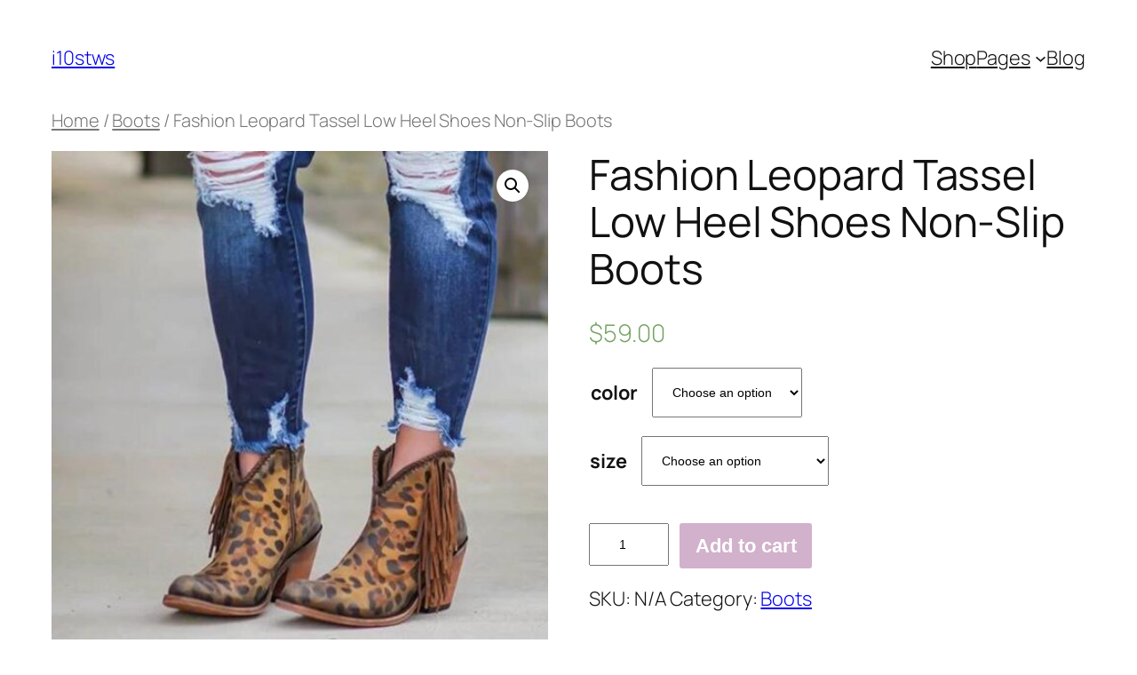

--- FILE ---
content_type: text/html; charset=UTF-8
request_url: https://www.i10stws.com/products/fashion-leopard-tassel-low-heel-shoes-non-slip-boots
body_size: 23032
content:
<!DOCTYPE html>
<html lang="en-US">
<head>
	<meta charset="UTF-8" />
	<meta name="viewport" content="width=device-width, initial-scale=1" />
<meta name='robots' content='max-image-preview:large' />
<title>Fashion Leopard Tassel Low Heel Shoes Non-Slip Boots &#8211; i10stws</title>
<link rel="alternate" type="application/rss+xml" title="i10stws &raquo; Feed" href="https://www.i10stws.com/feed" />
<link rel="alternate" type="application/rss+xml" title="i10stws &raquo; Comments Feed" href="https://www.i10stws.com/comments/feed" />
<link rel="alternate" type="application/rss+xml" title="i10stws &raquo; Fashion Leopard Tassel Low Heel Shoes Non-Slip Boots Comments Feed" href="https://www.i10stws.com/products/fashion-leopard-tassel-low-heel-shoes-non-slip-boots/feed" />
<link rel="alternate" title="oEmbed (JSON)" type="application/json+oembed" href="https://www.i10stws.com/wp-json/oembed/1.0/embed?url=https%3A%2F%2Fwww.i10stws.com%2Fproducts%2Ffashion-leopard-tassel-low-heel-shoes-non-slip-boots" />
<link rel="alternate" title="oEmbed (XML)" type="text/xml+oembed" href="https://www.i10stws.com/wp-json/oembed/1.0/embed?url=https%3A%2F%2Fwww.i10stws.com%2Fproducts%2Ffashion-leopard-tassel-low-heel-shoes-non-slip-boots&#038;format=xml" />
<style id='wp-img-auto-sizes-contain-inline-css'>
img:is([sizes=auto i],[sizes^="auto," i]){contain-intrinsic-size:3000px 1500px}
/*# sourceURL=wp-img-auto-sizes-contain-inline-css */
</style>
<style id='wp-block-site-title-inline-css'>
.wp-block-site-title{box-sizing:border-box}.wp-block-site-title :where(a){color:inherit;font-family:inherit;font-size:inherit;font-style:inherit;font-weight:inherit;letter-spacing:inherit;line-height:inherit;text-decoration:inherit}
/*# sourceURL=https://www.i10stws.com/wp-includes/blocks/site-title/style.min.css */
</style>
<style id='wp-block-navigation-link-inline-css'>
.wp-block-navigation .wp-block-navigation-item__label{overflow-wrap:break-word}.wp-block-navigation .wp-block-navigation-item__description{display:none}.link-ui-tools{outline:1px solid #f0f0f0;padding:8px}.link-ui-block-inserter{padding-top:8px}.link-ui-block-inserter__back{margin-left:8px;text-transform:uppercase}
/*# sourceURL=https://www.i10stws.com/wp-includes/blocks/navigation-link/style.min.css */
</style>
<style id='wp-block-navigation-inline-css'>
.wp-block-navigation{position:relative}.wp-block-navigation ul{margin-bottom:0;margin-left:0;margin-top:0;padding-left:0}.wp-block-navigation ul,.wp-block-navigation ul li{list-style:none;padding:0}.wp-block-navigation .wp-block-navigation-item{align-items:center;background-color:inherit;display:flex;position:relative}.wp-block-navigation .wp-block-navigation-item .wp-block-navigation__submenu-container:empty{display:none}.wp-block-navigation .wp-block-navigation-item__content{display:block;z-index:1}.wp-block-navigation .wp-block-navigation-item__content.wp-block-navigation-item__content{color:inherit}.wp-block-navigation.has-text-decoration-underline .wp-block-navigation-item__content,.wp-block-navigation.has-text-decoration-underline .wp-block-navigation-item__content:active,.wp-block-navigation.has-text-decoration-underline .wp-block-navigation-item__content:focus{text-decoration:underline}.wp-block-navigation.has-text-decoration-line-through .wp-block-navigation-item__content,.wp-block-navigation.has-text-decoration-line-through .wp-block-navigation-item__content:active,.wp-block-navigation.has-text-decoration-line-through .wp-block-navigation-item__content:focus{text-decoration:line-through}.wp-block-navigation :where(a),.wp-block-navigation :where(a:active),.wp-block-navigation :where(a:focus){text-decoration:none}.wp-block-navigation .wp-block-navigation__submenu-icon{align-self:center;background-color:inherit;border:none;color:currentColor;display:inline-block;font-size:inherit;height:.6em;line-height:0;margin-left:.25em;padding:0;width:.6em}.wp-block-navigation .wp-block-navigation__submenu-icon svg{display:inline-block;stroke:currentColor;height:inherit;margin-top:.075em;width:inherit}.wp-block-navigation{--navigation-layout-justification-setting:flex-start;--navigation-layout-direction:row;--navigation-layout-wrap:wrap;--navigation-layout-justify:flex-start;--navigation-layout-align:center}.wp-block-navigation.is-vertical{--navigation-layout-direction:column;--navigation-layout-justify:initial;--navigation-layout-align:flex-start}.wp-block-navigation.no-wrap{--navigation-layout-wrap:nowrap}.wp-block-navigation.items-justified-center{--navigation-layout-justification-setting:center;--navigation-layout-justify:center}.wp-block-navigation.items-justified-center.is-vertical{--navigation-layout-align:center}.wp-block-navigation.items-justified-right{--navigation-layout-justification-setting:flex-end;--navigation-layout-justify:flex-end}.wp-block-navigation.items-justified-right.is-vertical{--navigation-layout-align:flex-end}.wp-block-navigation.items-justified-space-between{--navigation-layout-justification-setting:space-between;--navigation-layout-justify:space-between}.wp-block-navigation .has-child .wp-block-navigation__submenu-container{align-items:normal;background-color:inherit;color:inherit;display:flex;flex-direction:column;opacity:0;position:absolute;z-index:2}@media not (prefers-reduced-motion){.wp-block-navigation .has-child .wp-block-navigation__submenu-container{transition:opacity .1s linear}}.wp-block-navigation .has-child .wp-block-navigation__submenu-container{height:0;overflow:hidden;visibility:hidden;width:0}.wp-block-navigation .has-child .wp-block-navigation__submenu-container>.wp-block-navigation-item>.wp-block-navigation-item__content{display:flex;flex-grow:1;padding:.5em 1em}.wp-block-navigation .has-child .wp-block-navigation__submenu-container>.wp-block-navigation-item>.wp-block-navigation-item__content .wp-block-navigation__submenu-icon{margin-left:auto;margin-right:0}.wp-block-navigation .has-child .wp-block-navigation__submenu-container .wp-block-navigation-item__content{margin:0}.wp-block-navigation .has-child .wp-block-navigation__submenu-container{left:-1px;top:100%}@media (min-width:782px){.wp-block-navigation .has-child .wp-block-navigation__submenu-container .wp-block-navigation__submenu-container{left:100%;top:-1px}.wp-block-navigation .has-child .wp-block-navigation__submenu-container .wp-block-navigation__submenu-container:before{background:#0000;content:"";display:block;height:100%;position:absolute;right:100%;width:.5em}.wp-block-navigation .has-child .wp-block-navigation__submenu-container .wp-block-navigation__submenu-icon{margin-right:.25em}.wp-block-navigation .has-child .wp-block-navigation__submenu-container .wp-block-navigation__submenu-icon svg{transform:rotate(-90deg)}}.wp-block-navigation .has-child .wp-block-navigation-submenu__toggle[aria-expanded=true]~.wp-block-navigation__submenu-container,.wp-block-navigation .has-child:not(.open-on-click):hover>.wp-block-navigation__submenu-container,.wp-block-navigation .has-child:not(.open-on-click):not(.open-on-hover-click):focus-within>.wp-block-navigation__submenu-container{height:auto;min-width:200px;opacity:1;overflow:visible;visibility:visible;width:auto}.wp-block-navigation.has-background .has-child .wp-block-navigation__submenu-container{left:0;top:100%}@media (min-width:782px){.wp-block-navigation.has-background .has-child .wp-block-navigation__submenu-container .wp-block-navigation__submenu-container{left:100%;top:0}}.wp-block-navigation-submenu{display:flex;position:relative}.wp-block-navigation-submenu .wp-block-navigation__submenu-icon svg{stroke:currentColor}button.wp-block-navigation-item__content{background-color:initial;border:none;color:currentColor;font-family:inherit;font-size:inherit;font-style:inherit;font-weight:inherit;letter-spacing:inherit;line-height:inherit;text-align:left;text-transform:inherit}.wp-block-navigation-submenu__toggle{cursor:pointer}.wp-block-navigation-submenu__toggle[aria-expanded=true]+.wp-block-navigation__submenu-icon>svg,.wp-block-navigation-submenu__toggle[aria-expanded=true]>svg{transform:rotate(180deg)}.wp-block-navigation-item.open-on-click .wp-block-navigation-submenu__toggle{padding-left:0;padding-right:.85em}.wp-block-navigation-item.open-on-click .wp-block-navigation-submenu__toggle+.wp-block-navigation__submenu-icon{margin-left:-.6em;pointer-events:none}.wp-block-navigation-item.open-on-click button.wp-block-navigation-item__content:not(.wp-block-navigation-submenu__toggle){padding:0}.wp-block-navigation .wp-block-page-list,.wp-block-navigation__container,.wp-block-navigation__responsive-close,.wp-block-navigation__responsive-container,.wp-block-navigation__responsive-container-content,.wp-block-navigation__responsive-dialog{gap:inherit}:where(.wp-block-navigation.has-background .wp-block-navigation-item a:not(.wp-element-button)),:where(.wp-block-navigation.has-background .wp-block-navigation-submenu a:not(.wp-element-button)){padding:.5em 1em}:where(.wp-block-navigation .wp-block-navigation__submenu-container .wp-block-navigation-item a:not(.wp-element-button)),:where(.wp-block-navigation .wp-block-navigation__submenu-container .wp-block-navigation-submenu a:not(.wp-element-button)),:where(.wp-block-navigation .wp-block-navigation__submenu-container .wp-block-navigation-submenu button.wp-block-navigation-item__content),:where(.wp-block-navigation .wp-block-navigation__submenu-container .wp-block-pages-list__item button.wp-block-navigation-item__content){padding:.5em 1em}.wp-block-navigation.items-justified-right .wp-block-navigation__container .has-child .wp-block-navigation__submenu-container,.wp-block-navigation.items-justified-right .wp-block-page-list>.has-child .wp-block-navigation__submenu-container,.wp-block-navigation.items-justified-space-between .wp-block-page-list>.has-child:last-child .wp-block-navigation__submenu-container,.wp-block-navigation.items-justified-space-between>.wp-block-navigation__container>.has-child:last-child .wp-block-navigation__submenu-container{left:auto;right:0}.wp-block-navigation.items-justified-right .wp-block-navigation__container .has-child .wp-block-navigation__submenu-container .wp-block-navigation__submenu-container,.wp-block-navigation.items-justified-right .wp-block-page-list>.has-child .wp-block-navigation__submenu-container .wp-block-navigation__submenu-container,.wp-block-navigation.items-justified-space-between .wp-block-page-list>.has-child:last-child .wp-block-navigation__submenu-container .wp-block-navigation__submenu-container,.wp-block-navigation.items-justified-space-between>.wp-block-navigation__container>.has-child:last-child .wp-block-navigation__submenu-container .wp-block-navigation__submenu-container{left:-1px;right:-1px}@media (min-width:782px){.wp-block-navigation.items-justified-right .wp-block-navigation__container .has-child .wp-block-navigation__submenu-container .wp-block-navigation__submenu-container,.wp-block-navigation.items-justified-right .wp-block-page-list>.has-child .wp-block-navigation__submenu-container .wp-block-navigation__submenu-container,.wp-block-navigation.items-justified-space-between .wp-block-page-list>.has-child:last-child .wp-block-navigation__submenu-container .wp-block-navigation__submenu-container,.wp-block-navigation.items-justified-space-between>.wp-block-navigation__container>.has-child:last-child .wp-block-navigation__submenu-container .wp-block-navigation__submenu-container{left:auto;right:100%}}.wp-block-navigation:not(.has-background) .wp-block-navigation__submenu-container{background-color:#fff;border:1px solid #00000026}.wp-block-navigation.has-background .wp-block-navigation__submenu-container{background-color:inherit}.wp-block-navigation:not(.has-text-color) .wp-block-navigation__submenu-container{color:#000}.wp-block-navigation__container{align-items:var(--navigation-layout-align,initial);display:flex;flex-direction:var(--navigation-layout-direction,initial);flex-wrap:var(--navigation-layout-wrap,wrap);justify-content:var(--navigation-layout-justify,initial);list-style:none;margin:0;padding-left:0}.wp-block-navigation__container .is-responsive{display:none}.wp-block-navigation__container:only-child,.wp-block-page-list:only-child{flex-grow:1}@keyframes overlay-menu__fade-in-animation{0%{opacity:0;transform:translateY(.5em)}to{opacity:1;transform:translateY(0)}}.wp-block-navigation__responsive-container{bottom:0;display:none;left:0;position:fixed;right:0;top:0}.wp-block-navigation__responsive-container :where(.wp-block-navigation-item a){color:inherit}.wp-block-navigation__responsive-container .wp-block-navigation__responsive-container-content{align-items:var(--navigation-layout-align,initial);display:flex;flex-direction:var(--navigation-layout-direction,initial);flex-wrap:var(--navigation-layout-wrap,wrap);justify-content:var(--navigation-layout-justify,initial)}.wp-block-navigation__responsive-container:not(.is-menu-open.is-menu-open){background-color:inherit!important;color:inherit!important}.wp-block-navigation__responsive-container.is-menu-open{background-color:inherit;display:flex;flex-direction:column}@media not (prefers-reduced-motion){.wp-block-navigation__responsive-container.is-menu-open{animation:overlay-menu__fade-in-animation .1s ease-out;animation-fill-mode:forwards}}.wp-block-navigation__responsive-container.is-menu-open{overflow:auto;padding:clamp(1rem,var(--wp--style--root--padding-top),20rem) clamp(1rem,var(--wp--style--root--padding-right),20rem) clamp(1rem,var(--wp--style--root--padding-bottom),20rem) clamp(1rem,var(--wp--style--root--padding-left),20rem);z-index:100000}.wp-block-navigation__responsive-container.is-menu-open .wp-block-navigation__responsive-container-content{align-items:var(--navigation-layout-justification-setting,inherit);display:flex;flex-direction:column;flex-wrap:nowrap;overflow:visible;padding-top:calc(2rem + 24px)}.wp-block-navigation__responsive-container.is-menu-open .wp-block-navigation__responsive-container-content,.wp-block-navigation__responsive-container.is-menu-open .wp-block-navigation__responsive-container-content .wp-block-navigation__container,.wp-block-navigation__responsive-container.is-menu-open .wp-block-navigation__responsive-container-content .wp-block-page-list{justify-content:flex-start}.wp-block-navigation__responsive-container.is-menu-open .wp-block-navigation__responsive-container-content .wp-block-navigation__submenu-icon{display:none}.wp-block-navigation__responsive-container.is-menu-open .wp-block-navigation__responsive-container-content .has-child .wp-block-navigation__submenu-container{border:none;height:auto;min-width:200px;opacity:1;overflow:initial;padding-left:2rem;padding-right:2rem;position:static;visibility:visible;width:auto}.wp-block-navigation__responsive-container.is-menu-open .wp-block-navigation__responsive-container-content .wp-block-navigation__container,.wp-block-navigation__responsive-container.is-menu-open .wp-block-navigation__responsive-container-content .wp-block-navigation__submenu-container{gap:inherit}.wp-block-navigation__responsive-container.is-menu-open .wp-block-navigation__responsive-container-content .wp-block-navigation__submenu-container{padding-top:var(--wp--style--block-gap,2em)}.wp-block-navigation__responsive-container.is-menu-open .wp-block-navigation__responsive-container-content .wp-block-navigation-item__content{padding:0}.wp-block-navigation__responsive-container.is-menu-open .wp-block-navigation__responsive-container-content .wp-block-navigation-item,.wp-block-navigation__responsive-container.is-menu-open .wp-block-navigation__responsive-container-content .wp-block-navigation__container,.wp-block-navigation__responsive-container.is-menu-open .wp-block-navigation__responsive-container-content .wp-block-page-list{align-items:var(--navigation-layout-justification-setting,initial);display:flex;flex-direction:column}.wp-block-navigation__responsive-container.is-menu-open .wp-block-navigation-item,.wp-block-navigation__responsive-container.is-menu-open .wp-block-navigation-item .wp-block-navigation__submenu-container,.wp-block-navigation__responsive-container.is-menu-open .wp-block-navigation__container,.wp-block-navigation__responsive-container.is-menu-open .wp-block-page-list{background:#0000!important;color:inherit!important}.wp-block-navigation__responsive-container.is-menu-open .wp-block-navigation__submenu-container.wp-block-navigation__submenu-container.wp-block-navigation__submenu-container.wp-block-navigation__submenu-container{left:auto;right:auto}@media (min-width:600px){.wp-block-navigation__responsive-container:not(.hidden-by-default):not(.is-menu-open){background-color:inherit;display:block;position:relative;width:100%;z-index:auto}.wp-block-navigation__responsive-container:not(.hidden-by-default):not(.is-menu-open) .wp-block-navigation__responsive-container-close{display:none}.wp-block-navigation__responsive-container.is-menu-open .wp-block-navigation__submenu-container.wp-block-navigation__submenu-container.wp-block-navigation__submenu-container.wp-block-navigation__submenu-container{left:0}}.wp-block-navigation:not(.has-background) .wp-block-navigation__responsive-container.is-menu-open{background-color:#fff}.wp-block-navigation:not(.has-text-color) .wp-block-navigation__responsive-container.is-menu-open{color:#000}.wp-block-navigation__toggle_button_label{font-size:1rem;font-weight:700}.wp-block-navigation__responsive-container-close,.wp-block-navigation__responsive-container-open{background:#0000;border:none;color:currentColor;cursor:pointer;margin:0;padding:0;text-transform:inherit;vertical-align:middle}.wp-block-navigation__responsive-container-close svg,.wp-block-navigation__responsive-container-open svg{fill:currentColor;display:block;height:24px;pointer-events:none;width:24px}.wp-block-navigation__responsive-container-open{display:flex}.wp-block-navigation__responsive-container-open.wp-block-navigation__responsive-container-open.wp-block-navigation__responsive-container-open{font-family:inherit;font-size:inherit;font-weight:inherit}@media (min-width:600px){.wp-block-navigation__responsive-container-open:not(.always-shown){display:none}}.wp-block-navigation__responsive-container-close{position:absolute;right:0;top:0;z-index:2}.wp-block-navigation__responsive-container-close.wp-block-navigation__responsive-container-close.wp-block-navigation__responsive-container-close{font-family:inherit;font-size:inherit;font-weight:inherit}.wp-block-navigation__responsive-close{width:100%}.has-modal-open .wp-block-navigation__responsive-close{margin-left:auto;margin-right:auto;max-width:var(--wp--style--global--wide-size,100%)}.wp-block-navigation__responsive-close:focus{outline:none}.is-menu-open .wp-block-navigation__responsive-close,.is-menu-open .wp-block-navigation__responsive-container-content,.is-menu-open .wp-block-navigation__responsive-dialog{box-sizing:border-box}.wp-block-navigation__responsive-dialog{position:relative}.has-modal-open .admin-bar .is-menu-open .wp-block-navigation__responsive-dialog{margin-top:46px}@media (min-width:782px){.has-modal-open .admin-bar .is-menu-open .wp-block-navigation__responsive-dialog{margin-top:32px}}html.has-modal-open{overflow:hidden}
/*# sourceURL=https://www.i10stws.com/wp-includes/blocks/navigation/style.min.css */
</style>
<style id='wp-block-group-inline-css'>
.wp-block-group{box-sizing:border-box}:where(.wp-block-group.wp-block-group-is-layout-constrained){position:relative}
/*# sourceURL=https://www.i10stws.com/wp-includes/blocks/group/style.min.css */
</style>
<link rel='stylesheet' id='photoswipe-css' href='https://www.i10stws.com/wp-content/plugins/woocommerce/assets/css/photoswipe/photoswipe.min.css?ver=7.3.0' media='all' />
<link rel='stylesheet' id='photoswipe-default-skin-css' href='https://www.i10stws.com/wp-content/plugins/woocommerce/assets/css/photoswipe/default-skin/default-skin.min.css?ver=7.3.0' media='all' />
<link rel='stylesheet' id='woocommerce-layout-css' href='https://www.i10stws.com/wp-content/plugins/woocommerce/assets/css/woocommerce-layout.css?ver=7.3.0' media='all' />
<link rel='stylesheet' id='woocommerce-smallscreen-css' href='https://www.i10stws.com/wp-content/plugins/woocommerce/assets/css/woocommerce-smallscreen.css?ver=7.3.0' media='only screen and (max-width: 768px)' />
<link rel='stylesheet' id='woocommerce-general-css' href='https://www.i10stws.com/wp-content/plugins/woocommerce/assets/css/woocommerce.css?ver=7.3.0' media='all' />
<link rel='stylesheet' id='woocommerce-blocktheme-css' href='https://www.i10stws.com/wp-content/plugins/woocommerce/assets/css/woocommerce-blocktheme.css?ver=7.3.0' media='all' />
<style id='woocommerce-inline-inline-css'>
.woocommerce form .form-row .required { visibility: visible; }
.woocommerce form .form-row .required { visibility: visible; }
/*# sourceURL=woocommerce-inline-inline-css */
</style>
<link rel='stylesheet' id='wc-blocks-vendors-style-css' href='https://www.i10stws.com/wp-content/plugins/woocommerce/packages/woocommerce-blocks/build/wc-blocks-vendors-style.css?ver=9.1.5' media='all' />
<link rel='stylesheet' id='wc-blocks-style-css' href='https://www.i10stws.com/wp-content/plugins/woocommerce/packages/woocommerce-blocks/build/wc-blocks-style.css?ver=9.1.5' media='all' />
<style id='wp-block-spacer-inline-css'>
.wp-block-spacer{clear:both}
/*# sourceURL=https://www.i10stws.com/wp-includes/blocks/spacer/style.min.css */
</style>
<style id='wp-block-columns-inline-css'>
.wp-block-columns{box-sizing:border-box;display:flex;flex-wrap:wrap!important}@media (min-width:782px){.wp-block-columns{flex-wrap:nowrap!important}}.wp-block-columns{align-items:normal!important}.wp-block-columns.are-vertically-aligned-top{align-items:flex-start}.wp-block-columns.are-vertically-aligned-center{align-items:center}.wp-block-columns.are-vertically-aligned-bottom{align-items:flex-end}@media (max-width:781px){.wp-block-columns:not(.is-not-stacked-on-mobile)>.wp-block-column{flex-basis:100%!important}}@media (min-width:782px){.wp-block-columns:not(.is-not-stacked-on-mobile)>.wp-block-column{flex-basis:0;flex-grow:1}.wp-block-columns:not(.is-not-stacked-on-mobile)>.wp-block-column[style*=flex-basis]{flex-grow:0}}.wp-block-columns.is-not-stacked-on-mobile{flex-wrap:nowrap!important}.wp-block-columns.is-not-stacked-on-mobile>.wp-block-column{flex-basis:0;flex-grow:1}.wp-block-columns.is-not-stacked-on-mobile>.wp-block-column[style*=flex-basis]{flex-grow:0}:where(.wp-block-columns){margin-bottom:1.75em}:where(.wp-block-columns.has-background){padding:1.25em 2.375em}.wp-block-column{flex-grow:1;min-width:0;overflow-wrap:break-word;word-break:break-word}.wp-block-column.is-vertically-aligned-top{align-self:flex-start}.wp-block-column.is-vertically-aligned-center{align-self:center}.wp-block-column.is-vertically-aligned-bottom{align-self:flex-end}.wp-block-column.is-vertically-aligned-stretch{align-self:stretch}.wp-block-column.is-vertically-aligned-bottom,.wp-block-column.is-vertically-aligned-center,.wp-block-column.is-vertically-aligned-top{width:100%}
/*# sourceURL=https://www.i10stws.com/wp-includes/blocks/columns/style.min.css */
</style>
<style id='wp-block-paragraph-inline-css'>
.is-small-text{font-size:.875em}.is-regular-text{font-size:1em}.is-large-text{font-size:2.25em}.is-larger-text{font-size:3em}.has-drop-cap:not(:focus):first-letter{float:left;font-size:8.4em;font-style:normal;font-weight:100;line-height:.68;margin:.05em .1em 0 0;text-transform:uppercase}body.rtl .has-drop-cap:not(:focus):first-letter{float:none;margin-left:.1em}p.has-drop-cap.has-background{overflow:hidden}:root :where(p.has-background){padding:1.25em 2.375em}:where(p.has-text-color:not(.has-link-color)) a{color:inherit}p.has-text-align-left[style*="writing-mode:vertical-lr"],p.has-text-align-right[style*="writing-mode:vertical-rl"]{rotate:180deg}
/*# sourceURL=https://www.i10stws.com/wp-includes/blocks/paragraph/style.min.css */
</style>
<style id='wp-emoji-styles-inline-css'>

	img.wp-smiley, img.emoji {
		display: inline !important;
		border: none !important;
		box-shadow: none !important;
		height: 1em !important;
		width: 1em !important;
		margin: 0 0.07em !important;
		vertical-align: -0.1em !important;
		background: none !important;
		padding: 0 !important;
	}
/*# sourceURL=wp-emoji-styles-inline-css */
</style>
<style id='wp-block-library-inline-css'>
:root{--wp-block-synced-color:#7a00df;--wp-block-synced-color--rgb:122,0,223;--wp-bound-block-color:var(--wp-block-synced-color);--wp-editor-canvas-background:#ddd;--wp-admin-theme-color:#007cba;--wp-admin-theme-color--rgb:0,124,186;--wp-admin-theme-color-darker-10:#006ba1;--wp-admin-theme-color-darker-10--rgb:0,107,160.5;--wp-admin-theme-color-darker-20:#005a87;--wp-admin-theme-color-darker-20--rgb:0,90,135;--wp-admin-border-width-focus:2px}@media (min-resolution:192dpi){:root{--wp-admin-border-width-focus:1.5px}}.wp-element-button{cursor:pointer}:root .has-very-light-gray-background-color{background-color:#eee}:root .has-very-dark-gray-background-color{background-color:#313131}:root .has-very-light-gray-color{color:#eee}:root .has-very-dark-gray-color{color:#313131}:root .has-vivid-green-cyan-to-vivid-cyan-blue-gradient-background{background:linear-gradient(135deg,#00d084,#0693e3)}:root .has-purple-crush-gradient-background{background:linear-gradient(135deg,#34e2e4,#4721fb 50%,#ab1dfe)}:root .has-hazy-dawn-gradient-background{background:linear-gradient(135deg,#faaca8,#dad0ec)}:root .has-subdued-olive-gradient-background{background:linear-gradient(135deg,#fafae1,#67a671)}:root .has-atomic-cream-gradient-background{background:linear-gradient(135deg,#fdd79a,#004a59)}:root .has-nightshade-gradient-background{background:linear-gradient(135deg,#330968,#31cdcf)}:root .has-midnight-gradient-background{background:linear-gradient(135deg,#020381,#2874fc)}:root{--wp--preset--font-size--normal:16px;--wp--preset--font-size--huge:42px}.has-regular-font-size{font-size:1em}.has-larger-font-size{font-size:2.625em}.has-normal-font-size{font-size:var(--wp--preset--font-size--normal)}.has-huge-font-size{font-size:var(--wp--preset--font-size--huge)}.has-text-align-center{text-align:center}.has-text-align-left{text-align:left}.has-text-align-right{text-align:right}.has-fit-text{white-space:nowrap!important}#end-resizable-editor-section{display:none}.aligncenter{clear:both}.items-justified-left{justify-content:flex-start}.items-justified-center{justify-content:center}.items-justified-right{justify-content:flex-end}.items-justified-space-between{justify-content:space-between}.screen-reader-text{border:0;clip-path:inset(50%);height:1px;margin:-1px;overflow:hidden;padding:0;position:absolute;width:1px;word-wrap:normal!important}.screen-reader-text:focus{background-color:#ddd;clip-path:none;color:#444;display:block;font-size:1em;height:auto;left:5px;line-height:normal;padding:15px 23px 14px;text-decoration:none;top:5px;width:auto;z-index:100000}html :where(.has-border-color){border-style:solid}html :where([style*=border-top-color]){border-top-style:solid}html :where([style*=border-right-color]){border-right-style:solid}html :where([style*=border-bottom-color]){border-bottom-style:solid}html :where([style*=border-left-color]){border-left-style:solid}html :where([style*=border-width]){border-style:solid}html :where([style*=border-top-width]){border-top-style:solid}html :where([style*=border-right-width]){border-right-style:solid}html :where([style*=border-bottom-width]){border-bottom-style:solid}html :where([style*=border-left-width]){border-left-style:solid}html :where(img[class*=wp-image-]){height:auto;max-width:100%}:where(figure){margin:0 0 1em}html :where(.is-position-sticky){--wp-admin--admin-bar--position-offset:var(--wp-admin--admin-bar--height,0px)}@media screen and (max-width:600px){html :where(.is-position-sticky){--wp-admin--admin-bar--position-offset:0px}}
/*# sourceURL=/wp-includes/css/dist/block-library/common.min.css */
</style>
<style id='global-styles-inline-css'>
:root{--wp--preset--aspect-ratio--square: 1;--wp--preset--aspect-ratio--4-3: 4/3;--wp--preset--aspect-ratio--3-4: 3/4;--wp--preset--aspect-ratio--3-2: 3/2;--wp--preset--aspect-ratio--2-3: 2/3;--wp--preset--aspect-ratio--16-9: 16/9;--wp--preset--aspect-ratio--9-16: 9/16;--wp--preset--color--black: #000000;--wp--preset--color--cyan-bluish-gray: #abb8c3;--wp--preset--color--white: #ffffff;--wp--preset--color--pale-pink: #f78da7;--wp--preset--color--vivid-red: #cf2e2e;--wp--preset--color--luminous-vivid-orange: #ff6900;--wp--preset--color--luminous-vivid-amber: #fcb900;--wp--preset--color--light-green-cyan: #7bdcb5;--wp--preset--color--vivid-green-cyan: #00d084;--wp--preset--color--pale-cyan-blue: #8ed1fc;--wp--preset--color--vivid-cyan-blue: #0693e3;--wp--preset--color--vivid-purple: #9b51e0;--wp--preset--color--base: #FFFFFF;--wp--preset--color--contrast: #111111;--wp--preset--color--accent-1: #FFEE58;--wp--preset--color--accent-2: #F6CFF4;--wp--preset--color--accent-3: #503AA8;--wp--preset--color--accent-4: #686868;--wp--preset--color--accent-5: #FBFAF3;--wp--preset--color--accent-6: color-mix(in srgb, currentColor 20%, transparent);--wp--preset--gradient--vivid-cyan-blue-to-vivid-purple: linear-gradient(135deg,rgb(6,147,227) 0%,rgb(155,81,224) 100%);--wp--preset--gradient--light-green-cyan-to-vivid-green-cyan: linear-gradient(135deg,rgb(122,220,180) 0%,rgb(0,208,130) 100%);--wp--preset--gradient--luminous-vivid-amber-to-luminous-vivid-orange: linear-gradient(135deg,rgb(252,185,0) 0%,rgb(255,105,0) 100%);--wp--preset--gradient--luminous-vivid-orange-to-vivid-red: linear-gradient(135deg,rgb(255,105,0) 0%,rgb(207,46,46) 100%);--wp--preset--gradient--very-light-gray-to-cyan-bluish-gray: linear-gradient(135deg,rgb(238,238,238) 0%,rgb(169,184,195) 100%);--wp--preset--gradient--cool-to-warm-spectrum: linear-gradient(135deg,rgb(74,234,220) 0%,rgb(151,120,209) 20%,rgb(207,42,186) 40%,rgb(238,44,130) 60%,rgb(251,105,98) 80%,rgb(254,248,76) 100%);--wp--preset--gradient--blush-light-purple: linear-gradient(135deg,rgb(255,206,236) 0%,rgb(152,150,240) 100%);--wp--preset--gradient--blush-bordeaux: linear-gradient(135deg,rgb(254,205,165) 0%,rgb(254,45,45) 50%,rgb(107,0,62) 100%);--wp--preset--gradient--luminous-dusk: linear-gradient(135deg,rgb(255,203,112) 0%,rgb(199,81,192) 50%,rgb(65,88,208) 100%);--wp--preset--gradient--pale-ocean: linear-gradient(135deg,rgb(255,245,203) 0%,rgb(182,227,212) 50%,rgb(51,167,181) 100%);--wp--preset--gradient--electric-grass: linear-gradient(135deg,rgb(202,248,128) 0%,rgb(113,206,126) 100%);--wp--preset--gradient--midnight: linear-gradient(135deg,rgb(2,3,129) 0%,rgb(40,116,252) 100%);--wp--preset--font-size--small: 0.875rem;--wp--preset--font-size--medium: clamp(1rem, 1rem + ((1vw - 0.2rem) * 0.196), 1.125rem);--wp--preset--font-size--large: clamp(1.125rem, 1.125rem + ((1vw - 0.2rem) * 0.392), 1.375rem);--wp--preset--font-size--x-large: clamp(1.75rem, 1.75rem + ((1vw - 0.2rem) * 0.392), 2rem);--wp--preset--font-size--xx-large: clamp(2.15rem, 2.15rem + ((1vw - 0.2rem) * 1.333), 3rem);--wp--preset--font-family--manrope: Manrope, sans-serif;--wp--preset--font-family--fira-code: "Fira Code", monospace;--wp--preset--spacing--20: 10px;--wp--preset--spacing--30: 20px;--wp--preset--spacing--40: 30px;--wp--preset--spacing--50: clamp(30px, 5vw, 50px);--wp--preset--spacing--60: clamp(30px, 7vw, 70px);--wp--preset--spacing--70: clamp(50px, 7vw, 90px);--wp--preset--spacing--80: clamp(70px, 10vw, 140px);--wp--preset--shadow--natural: 6px 6px 9px rgba(0, 0, 0, 0.2);--wp--preset--shadow--deep: 12px 12px 50px rgba(0, 0, 0, 0.4);--wp--preset--shadow--sharp: 6px 6px 0px rgba(0, 0, 0, 0.2);--wp--preset--shadow--outlined: 6px 6px 0px -3px rgb(255, 255, 255), 6px 6px rgb(0, 0, 0);--wp--preset--shadow--crisp: 6px 6px 0px rgb(0, 0, 0);}:root { --wp--style--global--content-size: 645px;--wp--style--global--wide-size: 1340px; }:where(body) { margin: 0; }.wp-site-blocks { padding-top: var(--wp--style--root--padding-top); padding-bottom: var(--wp--style--root--padding-bottom); }.has-global-padding { padding-right: var(--wp--style--root--padding-right); padding-left: var(--wp--style--root--padding-left); }.has-global-padding > .alignfull { margin-right: calc(var(--wp--style--root--padding-right) * -1); margin-left: calc(var(--wp--style--root--padding-left) * -1); }.has-global-padding :where(:not(.alignfull.is-layout-flow) > .has-global-padding:not(.wp-block-block, .alignfull)) { padding-right: 0; padding-left: 0; }.has-global-padding :where(:not(.alignfull.is-layout-flow) > .has-global-padding:not(.wp-block-block, .alignfull)) > .alignfull { margin-left: 0; margin-right: 0; }.wp-site-blocks > .alignleft { float: left; margin-right: 2em; }.wp-site-blocks > .alignright { float: right; margin-left: 2em; }.wp-site-blocks > .aligncenter { justify-content: center; margin-left: auto; margin-right: auto; }:where(.wp-site-blocks) > * { margin-block-start: 1.2rem; margin-block-end: 0; }:where(.wp-site-blocks) > :first-child { margin-block-start: 0; }:where(.wp-site-blocks) > :last-child { margin-block-end: 0; }:root { --wp--style--block-gap: 1.2rem; }:root :where(.is-layout-flow) > :first-child{margin-block-start: 0;}:root :where(.is-layout-flow) > :last-child{margin-block-end: 0;}:root :where(.is-layout-flow) > *{margin-block-start: 1.2rem;margin-block-end: 0;}:root :where(.is-layout-constrained) > :first-child{margin-block-start: 0;}:root :where(.is-layout-constrained) > :last-child{margin-block-end: 0;}:root :where(.is-layout-constrained) > *{margin-block-start: 1.2rem;margin-block-end: 0;}:root :where(.is-layout-flex){gap: 1.2rem;}:root :where(.is-layout-grid){gap: 1.2rem;}.is-layout-flow > .alignleft{float: left;margin-inline-start: 0;margin-inline-end: 2em;}.is-layout-flow > .alignright{float: right;margin-inline-start: 2em;margin-inline-end: 0;}.is-layout-flow > .aligncenter{margin-left: auto !important;margin-right: auto !important;}.is-layout-constrained > .alignleft{float: left;margin-inline-start: 0;margin-inline-end: 2em;}.is-layout-constrained > .alignright{float: right;margin-inline-start: 2em;margin-inline-end: 0;}.is-layout-constrained > .aligncenter{margin-left: auto !important;margin-right: auto !important;}.is-layout-constrained > :where(:not(.alignleft):not(.alignright):not(.alignfull)){max-width: var(--wp--style--global--content-size);margin-left: auto !important;margin-right: auto !important;}.is-layout-constrained > .alignwide{max-width: var(--wp--style--global--wide-size);}body .is-layout-flex{display: flex;}.is-layout-flex{flex-wrap: wrap;align-items: center;}.is-layout-flex > :is(*, div){margin: 0;}body .is-layout-grid{display: grid;}.is-layout-grid > :is(*, div){margin: 0;}body{background-color: var(--wp--preset--color--base);color: var(--wp--preset--color--contrast);font-family: var(--wp--preset--font-family--manrope);font-size: var(--wp--preset--font-size--large);font-weight: 300;letter-spacing: -0.1px;line-height: 1.4;--wp--style--root--padding-top: 0px;--wp--style--root--padding-right: var(--wp--preset--spacing--50);--wp--style--root--padding-bottom: 0px;--wp--style--root--padding-left: var(--wp--preset--spacing--50);}a:where(:not(.wp-element-button)){color: currentColor;text-decoration: underline;}:root :where(a:where(:not(.wp-element-button)):hover){text-decoration: none;}h1, h2, h3, h4, h5, h6{font-weight: 400;letter-spacing: -0.1px;line-height: 1.125;}h1{font-size: var(--wp--preset--font-size--xx-large);}h2{font-size: var(--wp--preset--font-size--x-large);}h3{font-size: var(--wp--preset--font-size--large);}h4{font-size: var(--wp--preset--font-size--medium);}h5{font-size: var(--wp--preset--font-size--small);letter-spacing: 0.5px;}h6{font-size: var(--wp--preset--font-size--small);font-weight: 700;letter-spacing: 1.4px;text-transform: uppercase;}:root :where(.wp-element-button, .wp-block-button__link){background-color: var(--wp--preset--color--contrast);border-width: 0;color: var(--wp--preset--color--base);font-family: inherit;font-size: var(--wp--preset--font-size--medium);font-style: inherit;font-weight: inherit;letter-spacing: inherit;line-height: inherit;padding-top: 1rem;padding-right: 2.25rem;padding-bottom: 1rem;padding-left: 2.25rem;text-decoration: none;text-transform: inherit;}:root :where(.wp-element-button:hover, .wp-block-button__link:hover){background-color: color-mix(in srgb, var(--wp--preset--color--contrast) 85%, transparent);border-color: transparent;color: var(--wp--preset--color--base);}:root :where(.wp-element-button:focus, .wp-block-button__link:focus){outline-color: var(--wp--preset--color--accent-4);outline-offset: 2px;}:root :where(.wp-element-caption, .wp-block-audio figcaption, .wp-block-embed figcaption, .wp-block-gallery figcaption, .wp-block-image figcaption, .wp-block-table figcaption, .wp-block-video figcaption){font-size: var(--wp--preset--font-size--small);line-height: 1.4;}.has-black-color{color: var(--wp--preset--color--black) !important;}.has-cyan-bluish-gray-color{color: var(--wp--preset--color--cyan-bluish-gray) !important;}.has-white-color{color: var(--wp--preset--color--white) !important;}.has-pale-pink-color{color: var(--wp--preset--color--pale-pink) !important;}.has-vivid-red-color{color: var(--wp--preset--color--vivid-red) !important;}.has-luminous-vivid-orange-color{color: var(--wp--preset--color--luminous-vivid-orange) !important;}.has-luminous-vivid-amber-color{color: var(--wp--preset--color--luminous-vivid-amber) !important;}.has-light-green-cyan-color{color: var(--wp--preset--color--light-green-cyan) !important;}.has-vivid-green-cyan-color{color: var(--wp--preset--color--vivid-green-cyan) !important;}.has-pale-cyan-blue-color{color: var(--wp--preset--color--pale-cyan-blue) !important;}.has-vivid-cyan-blue-color{color: var(--wp--preset--color--vivid-cyan-blue) !important;}.has-vivid-purple-color{color: var(--wp--preset--color--vivid-purple) !important;}.has-base-color{color: var(--wp--preset--color--base) !important;}.has-contrast-color{color: var(--wp--preset--color--contrast) !important;}.has-accent-1-color{color: var(--wp--preset--color--accent-1) !important;}.has-accent-2-color{color: var(--wp--preset--color--accent-2) !important;}.has-accent-3-color{color: var(--wp--preset--color--accent-3) !important;}.has-accent-4-color{color: var(--wp--preset--color--accent-4) !important;}.has-accent-5-color{color: var(--wp--preset--color--accent-5) !important;}.has-accent-6-color{color: var(--wp--preset--color--accent-6) !important;}.has-black-background-color{background-color: var(--wp--preset--color--black) !important;}.has-cyan-bluish-gray-background-color{background-color: var(--wp--preset--color--cyan-bluish-gray) !important;}.has-white-background-color{background-color: var(--wp--preset--color--white) !important;}.has-pale-pink-background-color{background-color: var(--wp--preset--color--pale-pink) !important;}.has-vivid-red-background-color{background-color: var(--wp--preset--color--vivid-red) !important;}.has-luminous-vivid-orange-background-color{background-color: var(--wp--preset--color--luminous-vivid-orange) !important;}.has-luminous-vivid-amber-background-color{background-color: var(--wp--preset--color--luminous-vivid-amber) !important;}.has-light-green-cyan-background-color{background-color: var(--wp--preset--color--light-green-cyan) !important;}.has-vivid-green-cyan-background-color{background-color: var(--wp--preset--color--vivid-green-cyan) !important;}.has-pale-cyan-blue-background-color{background-color: var(--wp--preset--color--pale-cyan-blue) !important;}.has-vivid-cyan-blue-background-color{background-color: var(--wp--preset--color--vivid-cyan-blue) !important;}.has-vivid-purple-background-color{background-color: var(--wp--preset--color--vivid-purple) !important;}.has-base-background-color{background-color: var(--wp--preset--color--base) !important;}.has-contrast-background-color{background-color: var(--wp--preset--color--contrast) !important;}.has-accent-1-background-color{background-color: var(--wp--preset--color--accent-1) !important;}.has-accent-2-background-color{background-color: var(--wp--preset--color--accent-2) !important;}.has-accent-3-background-color{background-color: var(--wp--preset--color--accent-3) !important;}.has-accent-4-background-color{background-color: var(--wp--preset--color--accent-4) !important;}.has-accent-5-background-color{background-color: var(--wp--preset--color--accent-5) !important;}.has-accent-6-background-color{background-color: var(--wp--preset--color--accent-6) !important;}.has-black-border-color{border-color: var(--wp--preset--color--black) !important;}.has-cyan-bluish-gray-border-color{border-color: var(--wp--preset--color--cyan-bluish-gray) !important;}.has-white-border-color{border-color: var(--wp--preset--color--white) !important;}.has-pale-pink-border-color{border-color: var(--wp--preset--color--pale-pink) !important;}.has-vivid-red-border-color{border-color: var(--wp--preset--color--vivid-red) !important;}.has-luminous-vivid-orange-border-color{border-color: var(--wp--preset--color--luminous-vivid-orange) !important;}.has-luminous-vivid-amber-border-color{border-color: var(--wp--preset--color--luminous-vivid-amber) !important;}.has-light-green-cyan-border-color{border-color: var(--wp--preset--color--light-green-cyan) !important;}.has-vivid-green-cyan-border-color{border-color: var(--wp--preset--color--vivid-green-cyan) !important;}.has-pale-cyan-blue-border-color{border-color: var(--wp--preset--color--pale-cyan-blue) !important;}.has-vivid-cyan-blue-border-color{border-color: var(--wp--preset--color--vivid-cyan-blue) !important;}.has-vivid-purple-border-color{border-color: var(--wp--preset--color--vivid-purple) !important;}.has-base-border-color{border-color: var(--wp--preset--color--base) !important;}.has-contrast-border-color{border-color: var(--wp--preset--color--contrast) !important;}.has-accent-1-border-color{border-color: var(--wp--preset--color--accent-1) !important;}.has-accent-2-border-color{border-color: var(--wp--preset--color--accent-2) !important;}.has-accent-3-border-color{border-color: var(--wp--preset--color--accent-3) !important;}.has-accent-4-border-color{border-color: var(--wp--preset--color--accent-4) !important;}.has-accent-5-border-color{border-color: var(--wp--preset--color--accent-5) !important;}.has-accent-6-border-color{border-color: var(--wp--preset--color--accent-6) !important;}.has-vivid-cyan-blue-to-vivid-purple-gradient-background{background: var(--wp--preset--gradient--vivid-cyan-blue-to-vivid-purple) !important;}.has-light-green-cyan-to-vivid-green-cyan-gradient-background{background: var(--wp--preset--gradient--light-green-cyan-to-vivid-green-cyan) !important;}.has-luminous-vivid-amber-to-luminous-vivid-orange-gradient-background{background: var(--wp--preset--gradient--luminous-vivid-amber-to-luminous-vivid-orange) !important;}.has-luminous-vivid-orange-to-vivid-red-gradient-background{background: var(--wp--preset--gradient--luminous-vivid-orange-to-vivid-red) !important;}.has-very-light-gray-to-cyan-bluish-gray-gradient-background{background: var(--wp--preset--gradient--very-light-gray-to-cyan-bluish-gray) !important;}.has-cool-to-warm-spectrum-gradient-background{background: var(--wp--preset--gradient--cool-to-warm-spectrum) !important;}.has-blush-light-purple-gradient-background{background: var(--wp--preset--gradient--blush-light-purple) !important;}.has-blush-bordeaux-gradient-background{background: var(--wp--preset--gradient--blush-bordeaux) !important;}.has-luminous-dusk-gradient-background{background: var(--wp--preset--gradient--luminous-dusk) !important;}.has-pale-ocean-gradient-background{background: var(--wp--preset--gradient--pale-ocean) !important;}.has-electric-grass-gradient-background{background: var(--wp--preset--gradient--electric-grass) !important;}.has-midnight-gradient-background{background: var(--wp--preset--gradient--midnight) !important;}.has-small-font-size{font-size: var(--wp--preset--font-size--small) !important;}.has-medium-font-size{font-size: var(--wp--preset--font-size--medium) !important;}.has-large-font-size{font-size: var(--wp--preset--font-size--large) !important;}.has-x-large-font-size{font-size: var(--wp--preset--font-size--x-large) !important;}.has-xx-large-font-size{font-size: var(--wp--preset--font-size--xx-large) !important;}.has-manrope-font-family{font-family: var(--wp--preset--font-family--manrope) !important;}.has-fira-code-font-family{font-family: var(--wp--preset--font-family--fira-code) !important;}
:root :where(.wp-block-columns-is-layout-flow) > :first-child{margin-block-start: 0;}:root :where(.wp-block-columns-is-layout-flow) > :last-child{margin-block-end: 0;}:root :where(.wp-block-columns-is-layout-flow) > *{margin-block-start: var(--wp--preset--spacing--50);margin-block-end: 0;}:root :where(.wp-block-columns-is-layout-constrained) > :first-child{margin-block-start: 0;}:root :where(.wp-block-columns-is-layout-constrained) > :last-child{margin-block-end: 0;}:root :where(.wp-block-columns-is-layout-constrained) > *{margin-block-start: var(--wp--preset--spacing--50);margin-block-end: 0;}:root :where(.wp-block-columns-is-layout-flex){gap: var(--wp--preset--spacing--50);}:root :where(.wp-block-columns-is-layout-grid){gap: var(--wp--preset--spacing--50);}
:root :where(.wp-block-site-title){font-weight: 700;letter-spacing: -.5px;}
:root :where(.wp-block-site-title a:where(:not(.wp-element-button))){text-decoration: none;}
:root :where(.wp-block-site-title a:where(:not(.wp-element-button)):hover){text-decoration: underline;}
:root :where(.wp-block-navigation){font-size: var(--wp--preset--font-size--medium);}
:root :where(.wp-block-navigation a:where(:not(.wp-element-button))){text-decoration: none;}
:root :where(.wp-block-navigation a:where(:not(.wp-element-button)):hover){text-decoration: underline;}
/*# sourceURL=global-styles-inline-css */
</style>
<style id='core-block-supports-inline-css'>
.wp-container-core-navigation-is-layout-fc306653{justify-content:flex-end;}.wp-container-core-group-is-layout-f4c28e8b{flex-wrap:nowrap;gap:var(--wp--preset--spacing--10);justify-content:flex-end;}.wp-container-core-group-is-layout-8165f36a{flex-wrap:nowrap;justify-content:space-between;}.wp-container-core-columns-is-layout-28f84493{flex-wrap:nowrap;}.wp-container-core-navigation-is-layout-fe9cc265{flex-direction:column;align-items:flex-start;}.wp-container-core-group-is-layout-570722b2{gap:var(--wp--preset--spacing--80);justify-content:space-between;align-items:flex-start;}.wp-container-core-group-is-layout-e5edad21{justify-content:space-between;align-items:flex-start;}.wp-container-core-group-is-layout-91e87306{gap:var(--wp--preset--spacing--20);justify-content:space-between;}
/*# sourceURL=core-block-supports-inline-css */
</style>
<style id='wp-block-template-skip-link-inline-css'>

		.skip-link.screen-reader-text {
			border: 0;
			clip-path: inset(50%);
			height: 1px;
			margin: -1px;
			overflow: hidden;
			padding: 0;
			position: absolute !important;
			width: 1px;
			word-wrap: normal !important;
		}

		.skip-link.screen-reader-text:focus {
			background-color: #eee;
			clip-path: none;
			color: #444;
			display: block;
			font-size: 1em;
			height: auto;
			left: 5px;
			line-height: normal;
			padding: 15px 23px 14px;
			text-decoration: none;
			top: 5px;
			width: auto;
			z-index: 100000;
		}
/*# sourceURL=wp-block-template-skip-link-inline-css */
</style>
<link rel='stylesheet' id='twentytwentyfive-style-css' href='https://www.i10stws.com/wp-content/themes/twentytwentyfive/style.css?ver=1.0' media='all' />
<script type="text/template" id="tmpl-variation-template">
	<div class="woocommerce-variation-description">{{{ data.variation.variation_description }}}</div>
	<div class="woocommerce-variation-price">{{{ data.variation.price_html }}}</div>
	<div class="woocommerce-variation-availability">{{{ data.variation.availability_html }}}</div>
</script>
<script type="text/template" id="tmpl-unavailable-variation-template">
	<p>Sorry, this product is unavailable. Please choose a different combination.</p>
</script>
<script src="https://www.i10stws.com/wp-includes/js/jquery/jquery.min.js?ver=3.7.1" id="jquery-core-js"></script>
<script src="https://www.i10stws.com/wp-includes/js/jquery/jquery-migrate.min.js?ver=3.4.1" id="jquery-migrate-js"></script>
<link rel="https://api.w.org/" href="https://www.i10stws.com/wp-json/" /><link rel="alternate" title="JSON" type="application/json" href="https://www.i10stws.com/wp-json/wp/v2/product/16151" /><link rel="EditURI" type="application/rsd+xml" title="RSD" href="https://www.i10stws.com/xmlrpc.php?rsd" />
<meta name="generator" content="WordPress 6.9" />
<meta name="generator" content="WooCommerce 7.3.0" />
<link rel="canonical" href="https://www.i10stws.com/products/fashion-leopard-tassel-low-heel-shoes-non-slip-boots" />
<link rel='shortlink' href='https://www.i10stws.com/?p=16151' />
<script type="importmap" id="wp-importmap">
{"imports":{"@wordpress/interactivity":"https://www.i10stws.com/wp-includes/js/dist/script-modules/interactivity/index.min.js?ver=8964710565a1d258501f"}}
</script>
<link rel="modulepreload" href="https://www.i10stws.com/wp-includes/js/dist/script-modules/interactivity/index.min.js?ver=8964710565a1d258501f" id="@wordpress/interactivity-js-modulepreload" fetchpriority="low">
	<noscript><style>.woocommerce-product-gallery{ opacity: 1 !important; }</style></noscript>
	<style class='wp-fonts-local'>
@font-face{font-family:Manrope;font-style:normal;font-weight:200 800;font-display:fallback;src:url('https://www.i10stws.com/wp-content/themes/twentytwentyfive/assets/fonts/manrope/Manrope-VariableFont_wght.woff2') format('woff2');}
@font-face{font-family:"Fira Code";font-style:normal;font-weight:300 700;font-display:fallback;src:url('https://www.i10stws.com/wp-content/themes/twentytwentyfive/assets/fonts/fira-code/FiraCode-VariableFont_wght.woff2') format('woff2');}
</style>
</head>

<body class="wp-singular product-template-default single single-product postid-16151 wp-embed-responsive wp-theme-twentytwentyfive theme-twentytwentyfive woocommerce woocommerce-page woocommerce-no-js">

<div class="wp-site-blocks"><header class="wp-block-template-part">
<div class="wp-block-group alignfull is-layout-flow wp-block-group-is-layout-flow">
	
	<div class="wp-block-group has-global-padding is-layout-constrained wp-block-group-is-layout-constrained">
		
		<div class="wp-block-group alignwide is-content-justification-space-between is-nowrap is-layout-flex wp-container-core-group-is-layout-8165f36a wp-block-group-is-layout-flex" style="padding-top:var(--wp--preset--spacing--30);padding-bottom:var(--wp--preset--spacing--30)">
			<p class="wp-block-site-title"><a href="https://www.i10stws.com" target="_self" rel="home">i10stws</a></p>
			
			<div class="wp-block-group is-content-justification-right is-nowrap is-layout-flex wp-container-core-group-is-layout-f4c28e8b wp-block-group-is-layout-flex">
				<nav class="is-responsive items-justified-right wp-block-navigation is-content-justification-right is-layout-flex wp-container-core-navigation-is-layout-fc306653 wp-block-navigation-is-layout-flex" 
		 data-wp-interactive="core/navigation" data-wp-context='{"overlayOpenedBy":{"click":false,"hover":false,"focus":false},"type":"overlay","roleAttribute":"","ariaLabel":"Menu"}'><button aria-haspopup="dialog" aria-label="Open menu" class="wp-block-navigation__responsive-container-open" 
				data-wp-on--click="actions.openMenuOnClick"
				data-wp-on--keydown="actions.handleMenuKeydown"
			><svg width="24" height="24" xmlns="http://www.w3.org/2000/svg" viewBox="0 0 24 24" aria-hidden="true" focusable="false"><path d="M4 7.5h16v1.5H4z"></path><path d="M4 15h16v1.5H4z"></path></svg></button>
				<div class="wp-block-navigation__responsive-container  has-text-color has-contrast-color has-background has-base-background-color"  id="modal-1" 
				data-wp-class--has-modal-open="state.isMenuOpen"
				data-wp-class--is-menu-open="state.isMenuOpen"
				data-wp-watch="callbacks.initMenu"
				data-wp-on--keydown="actions.handleMenuKeydown"
				data-wp-on--focusout="actions.handleMenuFocusout"
				tabindex="-1"
			>
					<div class="wp-block-navigation__responsive-close" tabindex="-1">
						<div class="wp-block-navigation__responsive-dialog" 
				data-wp-bind--aria-modal="state.ariaModal"
				data-wp-bind--aria-label="state.ariaLabel"
				data-wp-bind--role="state.roleAttribute"
			>
							<button aria-label="Close menu" class="wp-block-navigation__responsive-container-close" 
				data-wp-on--click="actions.closeMenuOnClick"
			><svg xmlns="http://www.w3.org/2000/svg" viewBox="0 0 24 24" width="24" height="24" aria-hidden="true" focusable="false"><path d="m13.06 12 6.47-6.47-1.06-1.06L12 10.94 5.53 4.47 4.47 5.53 10.94 12l-6.47 6.47 1.06 1.06L12 13.06l6.47 6.47 1.06-1.06L13.06 12Z"></path></svg></button>
							<div class="wp-block-navigation__responsive-container-content" 
				data-wp-watch="callbacks.focusFirstElement"
			 id="modal-1-content">
								<ul class="wp-block-navigation__container is-responsive items-justified-right wp-block-navigation"><li class=" wp-block-navigation-item  menu-item menu-item-type-post_type menu-item-object-page current-menu-item page_item page-item-6 current_page_item wp-block-navigation-link"><a class="wp-block-navigation-item__content"  href="https://www.i10stws.com/shop" title=""><span class="wp-block-navigation-item__label">Shop</span></a></li><li data-wp-context="{ &quot;submenuOpenedBy&quot;: { &quot;click&quot;: false, &quot;hover&quot;: false, &quot;focus&quot;: false }, &quot;type&quot;: &quot;submenu&quot;, &quot;modal&quot;: null, &quot;previousFocus&quot;: null }" data-wp-interactive="core/navigation" data-wp-on--focusout="actions.handleMenuFocusout" data-wp-on--keydown="actions.handleMenuKeydown" data-wp-on--mouseenter="actions.openMenuOnHover" data-wp-on--mouseleave="actions.closeMenuOnHover" data-wp-watch="callbacks.initMenu" tabindex="-1" class="wp-block-navigation-item has-child open-on-hover-click menu-flyout menu-item menu-item-type-post_type menu-item-object-page wp-block-navigation-submenu"><a class="wp-block-navigation-item__content" href="https://www.i10stws.com/elements/pages" title=""><span class="wp-block-navigation-item__label">Pages</span></a><button data-wp-bind--aria-expanded="state.isMenuOpen" data-wp-on--click="actions.toggleMenuOnClick" aria-label="Pages submenu" class="wp-block-navigation__submenu-icon wp-block-navigation-submenu__toggle" ><svg xmlns="http://www.w3.org/2000/svg" width="12" height="12" viewBox="0 0 12 12" fill="none" aria-hidden="true" focusable="false"><path d="M1.50002 4L6.00002 8L10.5 4" stroke-width="1.5"></path></svg></button><ul data-wp-on--focus="actions.openMenuOnFocus" class="wp-block-navigation__submenu-container has-text-color has-contrast-color has-background has-base-background-color menu-flyout menu-item menu-item-type-post_type menu-item-object-page wp-block-navigation-submenu"><li class=" wp-block-navigation-item  menu-item menu-item-type-post_type menu-item-object-page wp-block-navigation-link"><a class="wp-block-navigation-item__content"  href="https://www.i10stws.com/elements/pages/about" title=""><span class="wp-block-navigation-item__label">About</span></a></li><li class=" wp-block-navigation-item  menu-item menu-item-type-post_type menu-item-object-page wp-block-navigation-link"><a class="wp-block-navigation-item__content"  href="https://www.i10stws.com/elements/pages/contact" title=""><span class="wp-block-navigation-item__label">Contact</span></a></li><li class=" wp-block-navigation-item  menu-item menu-item-type-post_type menu-item-object-page wp-block-navigation-link"><a class="wp-block-navigation-item__content"  href="https://www.i10stws.com/elements/pages/our-stores" title=""><span class="wp-block-navigation-item__label">Our Stores</span></a></li><li class=" wp-block-navigation-item  menu-item menu-item-type-post_type menu-item-object-page wp-block-navigation-link"><a class="wp-block-navigation-item__content"  href="https://www.i10stws.com/elements/pages/maintenance" title=""><span class="wp-block-navigation-item__label">Maintenance</span></a></li></ul></li><li class=" wp-block-navigation-item  menu-item menu-item-type-post_type menu-item-object-page wp-block-navigation-link"><a class="wp-block-navigation-item__content"  href="https://www.i10stws.com/blog" title=""><span class="wp-block-navigation-item__label">Blog</span></a></li></ul>
							</div>
						</div>
					</div>
				</div></nav>
			</div>
			
		</div>
		
	</div>
	
</div>


</header>

<div class="wp-block-group has-global-padding is-layout-constrained wp-block-group-is-layout-constrained"><div data-block-name="woocommerce/legacy-template" data-template="single-product" id="primary" class="content-area alignwide"><main id="main" class="site-main" role="main"><nav class="woocommerce-breadcrumb"><a href="https://www.i10stws.com">Home</a>&nbsp;&#47;&nbsp;<a href="https://www.i10stws.com/collections/boots">Boots</a>&nbsp;&#47;&nbsp;Fashion Leopard Tassel Low Heel Shoes Non-Slip Boots</nav><div class="woocommerce-notices-wrapper"></div><div id="product-16151" class="product type-product post-16151 status-publish first instock product_cat-boots has-post-thumbnail shipping-taxable purchasable product-type-variable">

	<div class="woocommerce-product-gallery woocommerce-product-gallery--with-images woocommerce-product-gallery--columns-4 images" data-columns="4" style="opacity: 0; transition: opacity .25s ease-in-out;">
	<figure class="woocommerce-product-gallery__wrapper">
		<div data-thumb="https://www.i10stws.com/wp-content/uploads/2023/01/e8535c674ff845a8-100x100.jpg" data-thumb-alt="" class="woocommerce-product-gallery__image"><a href="https://www.i10stws.com/wp-content/uploads/2023/01/e8535c674ff845a8.jpg"><img width="510" height="510" src="https://www.i10stws.com/wp-content/uploads/2023/01/e8535c674ff845a8-510x510.jpg" class="wp-post-image" alt="" title="e8535c674ff845a8.jpg" data-caption="" data-src="https://www.i10stws.com/wp-content/uploads/2023/01/e8535c674ff845a8.jpg" data-large_image="https://www.i10stws.com/wp-content/uploads/2023/01/e8535c674ff845a8.jpg" data-large_image_width="800" data-large_image_height="800" decoding="async" fetchpriority="high" srcset="https://www.i10stws.com/wp-content/uploads/2023/01/e8535c674ff845a8-510x510.jpg 510w, https://www.i10stws.com/wp-content/uploads/2023/01/e8535c674ff845a8-400x400.jpg 400w, https://www.i10stws.com/wp-content/uploads/2023/01/e8535c674ff845a8-280x280.jpg 280w, https://www.i10stws.com/wp-content/uploads/2023/01/e8535c674ff845a8-768x768.jpg 768w, https://www.i10stws.com/wp-content/uploads/2023/01/e8535c674ff845a8-100x100.jpg 100w, https://www.i10stws.com/wp-content/uploads/2023/01/e8535c674ff845a8.jpg 800w" sizes="(max-width: 510px) 100vw, 510px" /></a></div><div data-thumb="https://www.i10stws.com/wp-content/uploads/2023/01/a77fe9ca3615f534-100x100.jpg" data-thumb-alt="" class="woocommerce-product-gallery__image"><a href="https://www.i10stws.com/wp-content/uploads/2023/01/a77fe9ca3615f534.jpg"><img width="510" height="510" src="https://www.i10stws.com/wp-content/uploads/2023/01/a77fe9ca3615f534-510x510.jpg" class="" alt="" title="a77fe9ca3615f534.jpg" data-caption="" data-src="https://www.i10stws.com/wp-content/uploads/2023/01/a77fe9ca3615f534.jpg" data-large_image="https://www.i10stws.com/wp-content/uploads/2023/01/a77fe9ca3615f534.jpg" data-large_image_width="800" data-large_image_height="800" decoding="async" srcset="https://www.i10stws.com/wp-content/uploads/2023/01/a77fe9ca3615f534-510x510.jpg 510w, https://www.i10stws.com/wp-content/uploads/2023/01/a77fe9ca3615f534-400x400.jpg 400w, https://www.i10stws.com/wp-content/uploads/2023/01/a77fe9ca3615f534-280x280.jpg 280w, https://www.i10stws.com/wp-content/uploads/2023/01/a77fe9ca3615f534-768x768.jpg 768w, https://www.i10stws.com/wp-content/uploads/2023/01/a77fe9ca3615f534-100x100.jpg 100w, https://www.i10stws.com/wp-content/uploads/2023/01/a77fe9ca3615f534.jpg 800w" sizes="(max-width: 510px) 100vw, 510px" /></a></div><div data-thumb="https://www.i10stws.com/wp-content/uploads/2023/01/f5b3541533812d1d-100x100.jpg" data-thumb-alt="" class="woocommerce-product-gallery__image"><a href="https://www.i10stws.com/wp-content/uploads/2023/01/f5b3541533812d1d.jpg"><img width="510" height="510" src="https://www.i10stws.com/wp-content/uploads/2023/01/f5b3541533812d1d-510x510.jpg" class="" alt="" title="f5b3541533812d1d.jpg" data-caption="" data-src="https://www.i10stws.com/wp-content/uploads/2023/01/f5b3541533812d1d.jpg" data-large_image="https://www.i10stws.com/wp-content/uploads/2023/01/f5b3541533812d1d.jpg" data-large_image_width="800" data-large_image_height="800" decoding="async" srcset="https://www.i10stws.com/wp-content/uploads/2023/01/f5b3541533812d1d-510x510.jpg 510w, https://www.i10stws.com/wp-content/uploads/2023/01/f5b3541533812d1d-400x400.jpg 400w, https://www.i10stws.com/wp-content/uploads/2023/01/f5b3541533812d1d-280x280.jpg 280w, https://www.i10stws.com/wp-content/uploads/2023/01/f5b3541533812d1d-768x768.jpg 768w, https://www.i10stws.com/wp-content/uploads/2023/01/f5b3541533812d1d-100x100.jpg 100w, https://www.i10stws.com/wp-content/uploads/2023/01/f5b3541533812d1d.jpg 800w" sizes="(max-width: 510px) 100vw, 510px" /></a></div><div data-thumb="https://www.i10stws.com/wp-content/uploads/2023/01/f208fb05539d08e8-100x100.jpg" data-thumb-alt="" class="woocommerce-product-gallery__image"><a href="https://www.i10stws.com/wp-content/uploads/2023/01/f208fb05539d08e8.jpg"><img width="510" height="510" src="https://www.i10stws.com/wp-content/uploads/2023/01/f208fb05539d08e8-510x510.jpg" class="" alt="" title="f208fb05539d08e8.jpg" data-caption="" data-src="https://www.i10stws.com/wp-content/uploads/2023/01/f208fb05539d08e8.jpg" data-large_image="https://www.i10stws.com/wp-content/uploads/2023/01/f208fb05539d08e8.jpg" data-large_image_width="800" data-large_image_height="800" decoding="async" loading="lazy" srcset="https://www.i10stws.com/wp-content/uploads/2023/01/f208fb05539d08e8-510x510.jpg 510w, https://www.i10stws.com/wp-content/uploads/2023/01/f208fb05539d08e8-400x400.jpg 400w, https://www.i10stws.com/wp-content/uploads/2023/01/f208fb05539d08e8-280x280.jpg 280w, https://www.i10stws.com/wp-content/uploads/2023/01/f208fb05539d08e8-768x768.jpg 768w, https://www.i10stws.com/wp-content/uploads/2023/01/f208fb05539d08e8-100x100.jpg 100w, https://www.i10stws.com/wp-content/uploads/2023/01/f208fb05539d08e8.jpg 800w" sizes="auto, (max-width: 510px) 100vw, 510px" /></a></div><div data-thumb="https://www.i10stws.com/wp-content/uploads/2023/01/efa4e40e7dd5d1f2-100x100.jpg" data-thumb-alt="" class="woocommerce-product-gallery__image"><a href="https://www.i10stws.com/wp-content/uploads/2023/01/efa4e40e7dd5d1f2.jpg"><img width="510" height="510" src="https://www.i10stws.com/wp-content/uploads/2023/01/efa4e40e7dd5d1f2-510x510.jpg" class="" alt="" title="efa4e40e7dd5d1f2.jpg" data-caption="" data-src="https://www.i10stws.com/wp-content/uploads/2023/01/efa4e40e7dd5d1f2.jpg" data-large_image="https://www.i10stws.com/wp-content/uploads/2023/01/efa4e40e7dd5d1f2.jpg" data-large_image_width="800" data-large_image_height="800" decoding="async" loading="lazy" srcset="https://www.i10stws.com/wp-content/uploads/2023/01/efa4e40e7dd5d1f2-510x510.jpg 510w, https://www.i10stws.com/wp-content/uploads/2023/01/efa4e40e7dd5d1f2-400x400.jpg 400w, https://www.i10stws.com/wp-content/uploads/2023/01/efa4e40e7dd5d1f2-280x280.jpg 280w, https://www.i10stws.com/wp-content/uploads/2023/01/efa4e40e7dd5d1f2-768x768.jpg 768w, https://www.i10stws.com/wp-content/uploads/2023/01/efa4e40e7dd5d1f2-100x100.jpg 100w, https://www.i10stws.com/wp-content/uploads/2023/01/efa4e40e7dd5d1f2.jpg 800w" sizes="auto, (max-width: 510px) 100vw, 510px" /></a></div><div data-thumb="https://www.i10stws.com/wp-content/uploads/2023/01/6b39b03a01a3a17d-100x100.jpg" data-thumb-alt="" class="woocommerce-product-gallery__image"><a href="https://www.i10stws.com/wp-content/uploads/2023/01/6b39b03a01a3a17d.jpg"><img width="510" height="510" src="https://www.i10stws.com/wp-content/uploads/2023/01/6b39b03a01a3a17d-510x510.jpg" class="" alt="" title="6b39b03a01a3a17d.jpg" data-caption="" data-src="https://www.i10stws.com/wp-content/uploads/2023/01/6b39b03a01a3a17d.jpg" data-large_image="https://www.i10stws.com/wp-content/uploads/2023/01/6b39b03a01a3a17d.jpg" data-large_image_width="800" data-large_image_height="800" decoding="async" loading="lazy" srcset="https://www.i10stws.com/wp-content/uploads/2023/01/6b39b03a01a3a17d-510x510.jpg 510w, https://www.i10stws.com/wp-content/uploads/2023/01/6b39b03a01a3a17d-400x400.jpg 400w, https://www.i10stws.com/wp-content/uploads/2023/01/6b39b03a01a3a17d-280x280.jpg 280w, https://www.i10stws.com/wp-content/uploads/2023/01/6b39b03a01a3a17d-768x768.jpg 768w, https://www.i10stws.com/wp-content/uploads/2023/01/6b39b03a01a3a17d-100x100.jpg 100w, https://www.i10stws.com/wp-content/uploads/2023/01/6b39b03a01a3a17d.jpg 800w" sizes="auto, (max-width: 510px) 100vw, 510px" /></a></div><div data-thumb="https://www.i10stws.com/wp-content/uploads/2023/01/639cc702d765c588-100x100.jpg" data-thumb-alt="" class="woocommerce-product-gallery__image"><a href="https://www.i10stws.com/wp-content/uploads/2023/01/639cc702d765c588.jpg"><img width="510" height="510" src="https://www.i10stws.com/wp-content/uploads/2023/01/639cc702d765c588-510x510.jpg" class="" alt="" title="639cc702d765c588.jpg" data-caption="" data-src="https://www.i10stws.com/wp-content/uploads/2023/01/639cc702d765c588.jpg" data-large_image="https://www.i10stws.com/wp-content/uploads/2023/01/639cc702d765c588.jpg" data-large_image_width="800" data-large_image_height="800" decoding="async" loading="lazy" srcset="https://www.i10stws.com/wp-content/uploads/2023/01/639cc702d765c588-510x510.jpg 510w, https://www.i10stws.com/wp-content/uploads/2023/01/639cc702d765c588-400x400.jpg 400w, https://www.i10stws.com/wp-content/uploads/2023/01/639cc702d765c588-280x280.jpg 280w, https://www.i10stws.com/wp-content/uploads/2023/01/639cc702d765c588-768x768.jpg 768w, https://www.i10stws.com/wp-content/uploads/2023/01/639cc702d765c588-100x100.jpg 100w, https://www.i10stws.com/wp-content/uploads/2023/01/639cc702d765c588.jpg 800w" sizes="auto, (max-width: 510px) 100vw, 510px" /></a></div><div data-thumb="https://www.i10stws.com/wp-content/uploads/2023/01/39bd32b9c520163c-100x100.jpg" data-thumb-alt="" class="woocommerce-product-gallery__image"><a href="https://www.i10stws.com/wp-content/uploads/2023/01/39bd32b9c520163c.jpg"><img width="510" height="510" src="https://www.i10stws.com/wp-content/uploads/2023/01/39bd32b9c520163c-510x510.jpg" class="" alt="" title="39bd32b9c520163c.jpg" data-caption="" data-src="https://www.i10stws.com/wp-content/uploads/2023/01/39bd32b9c520163c.jpg" data-large_image="https://www.i10stws.com/wp-content/uploads/2023/01/39bd32b9c520163c.jpg" data-large_image_width="800" data-large_image_height="800" decoding="async" loading="lazy" srcset="https://www.i10stws.com/wp-content/uploads/2023/01/39bd32b9c520163c-510x510.jpg 510w, https://www.i10stws.com/wp-content/uploads/2023/01/39bd32b9c520163c-400x400.jpg 400w, https://www.i10stws.com/wp-content/uploads/2023/01/39bd32b9c520163c-280x280.jpg 280w, https://www.i10stws.com/wp-content/uploads/2023/01/39bd32b9c520163c-768x768.jpg 768w, https://www.i10stws.com/wp-content/uploads/2023/01/39bd32b9c520163c-100x100.jpg 100w, https://www.i10stws.com/wp-content/uploads/2023/01/39bd32b9c520163c.jpg 800w" sizes="auto, (max-width: 510px) 100vw, 510px" /></a></div><div data-thumb="https://www.i10stws.com/wp-content/uploads/2023/01/16e5d872748a5ddc-100x100.jpg" data-thumb-alt="" class="woocommerce-product-gallery__image"><a href="https://www.i10stws.com/wp-content/uploads/2023/01/16e5d872748a5ddc.jpg"><img width="510" height="510" src="https://www.i10stws.com/wp-content/uploads/2023/01/16e5d872748a5ddc-510x510.jpg" class="" alt="" title="16e5d872748a5ddc.jpg" data-caption="" data-src="https://www.i10stws.com/wp-content/uploads/2023/01/16e5d872748a5ddc.jpg" data-large_image="https://www.i10stws.com/wp-content/uploads/2023/01/16e5d872748a5ddc.jpg" data-large_image_width="800" data-large_image_height="800" decoding="async" loading="lazy" srcset="https://www.i10stws.com/wp-content/uploads/2023/01/16e5d872748a5ddc-510x510.jpg 510w, https://www.i10stws.com/wp-content/uploads/2023/01/16e5d872748a5ddc-400x400.jpg 400w, https://www.i10stws.com/wp-content/uploads/2023/01/16e5d872748a5ddc-280x280.jpg 280w, https://www.i10stws.com/wp-content/uploads/2023/01/16e5d872748a5ddc-768x768.jpg 768w, https://www.i10stws.com/wp-content/uploads/2023/01/16e5d872748a5ddc-100x100.jpg 100w, https://www.i10stws.com/wp-content/uploads/2023/01/16e5d872748a5ddc.jpg 800w" sizes="auto, (max-width: 510px) 100vw, 510px" /></a></div><div data-thumb="https://www.i10stws.com/wp-content/uploads/2023/01/9828430d5ebec395-100x100.jpg" data-thumb-alt="" class="woocommerce-product-gallery__image"><a href="https://www.i10stws.com/wp-content/uploads/2023/01/9828430d5ebec395.jpg"><img width="510" height="510" src="https://www.i10stws.com/wp-content/uploads/2023/01/9828430d5ebec395-510x510.jpg" class="" alt="" title="9828430d5ebec395.jpg" data-caption="" data-src="https://www.i10stws.com/wp-content/uploads/2023/01/9828430d5ebec395.jpg" data-large_image="https://www.i10stws.com/wp-content/uploads/2023/01/9828430d5ebec395.jpg" data-large_image_width="800" data-large_image_height="800" decoding="async" loading="lazy" srcset="https://www.i10stws.com/wp-content/uploads/2023/01/9828430d5ebec395-510x510.jpg 510w, https://www.i10stws.com/wp-content/uploads/2023/01/9828430d5ebec395-400x400.jpg 400w, https://www.i10stws.com/wp-content/uploads/2023/01/9828430d5ebec395-280x280.jpg 280w, https://www.i10stws.com/wp-content/uploads/2023/01/9828430d5ebec395-768x768.jpg 768w, https://www.i10stws.com/wp-content/uploads/2023/01/9828430d5ebec395-100x100.jpg 100w, https://www.i10stws.com/wp-content/uploads/2023/01/9828430d5ebec395.jpg 800w" sizes="auto, (max-width: 510px) 100vw, 510px" /></a></div><div data-thumb="https://www.i10stws.com/wp-content/uploads/2023/01/d049570a21376733-100x100.jpg" data-thumb-alt="" class="woocommerce-product-gallery__image"><a href="https://www.i10stws.com/wp-content/uploads/2023/01/d049570a21376733.jpg"><img width="510" height="510" src="https://www.i10stws.com/wp-content/uploads/2023/01/d049570a21376733-510x510.jpg" class="" alt="" title="d049570a21376733.jpg" data-caption="" data-src="https://www.i10stws.com/wp-content/uploads/2023/01/d049570a21376733.jpg" data-large_image="https://www.i10stws.com/wp-content/uploads/2023/01/d049570a21376733.jpg" data-large_image_width="800" data-large_image_height="800" decoding="async" loading="lazy" srcset="https://www.i10stws.com/wp-content/uploads/2023/01/d049570a21376733-510x510.jpg 510w, https://www.i10stws.com/wp-content/uploads/2023/01/d049570a21376733-400x400.jpg 400w, https://www.i10stws.com/wp-content/uploads/2023/01/d049570a21376733-280x280.jpg 280w, https://www.i10stws.com/wp-content/uploads/2023/01/d049570a21376733-768x768.jpg 768w, https://www.i10stws.com/wp-content/uploads/2023/01/d049570a21376733-100x100.jpg 100w, https://www.i10stws.com/wp-content/uploads/2023/01/d049570a21376733.jpg 800w" sizes="auto, (max-width: 510px) 100vw, 510px" /></a></div><div data-thumb="https://www.i10stws.com/wp-content/uploads/2023/01/8542354268003993-100x100.jpg" data-thumb-alt="" class="woocommerce-product-gallery__image"><a href="https://www.i10stws.com/wp-content/uploads/2023/01/8542354268003993.jpg"><img width="510" height="510" src="https://www.i10stws.com/wp-content/uploads/2023/01/8542354268003993-510x510.jpg" class="" alt="" title="8542354268003993.jpg" data-caption="" data-src="https://www.i10stws.com/wp-content/uploads/2023/01/8542354268003993.jpg" data-large_image="https://www.i10stws.com/wp-content/uploads/2023/01/8542354268003993.jpg" data-large_image_width="800" data-large_image_height="800" decoding="async" loading="lazy" srcset="https://www.i10stws.com/wp-content/uploads/2023/01/8542354268003993-510x510.jpg 510w, https://www.i10stws.com/wp-content/uploads/2023/01/8542354268003993-400x400.jpg 400w, https://www.i10stws.com/wp-content/uploads/2023/01/8542354268003993-280x280.jpg 280w, https://www.i10stws.com/wp-content/uploads/2023/01/8542354268003993-768x768.jpg 768w, https://www.i10stws.com/wp-content/uploads/2023/01/8542354268003993-100x100.jpg 100w, https://www.i10stws.com/wp-content/uploads/2023/01/8542354268003993.jpg 800w" sizes="auto, (max-width: 510px) 100vw, 510px" /></a></div><div data-thumb="https://www.i10stws.com/wp-content/uploads/2023/01/b519701bbdd76a44-100x100.jpg" data-thumb-alt="" class="woocommerce-product-gallery__image"><a href="https://www.i10stws.com/wp-content/uploads/2023/01/b519701bbdd76a44.jpg"><img width="510" height="510" src="https://www.i10stws.com/wp-content/uploads/2023/01/b519701bbdd76a44-510x510.jpg" class="" alt="" title="b519701bbdd76a44.jpg" data-caption="" data-src="https://www.i10stws.com/wp-content/uploads/2023/01/b519701bbdd76a44.jpg" data-large_image="https://www.i10stws.com/wp-content/uploads/2023/01/b519701bbdd76a44.jpg" data-large_image_width="800" data-large_image_height="800" decoding="async" loading="lazy" srcset="https://www.i10stws.com/wp-content/uploads/2023/01/b519701bbdd76a44-510x510.jpg 510w, https://www.i10stws.com/wp-content/uploads/2023/01/b519701bbdd76a44-400x400.jpg 400w, https://www.i10stws.com/wp-content/uploads/2023/01/b519701bbdd76a44-280x280.jpg 280w, https://www.i10stws.com/wp-content/uploads/2023/01/b519701bbdd76a44-768x768.jpg 768w, https://www.i10stws.com/wp-content/uploads/2023/01/b519701bbdd76a44-100x100.jpg 100w, https://www.i10stws.com/wp-content/uploads/2023/01/b519701bbdd76a44.jpg 800w" sizes="auto, (max-width: 510px) 100vw, 510px" /></a></div>	</figure>
</div>

	<div class="summary entry-summary">
		<h1 class="product_title entry-title">Fashion Leopard Tassel Low Heel Shoes Non-Slip Boots</h1><p class="price"><span class="woocommerce-Price-amount amount"><bdi><span class="woocommerce-Price-currencySymbol">&#36;</span>59.00</bdi></span></p>

<form class="variations_form cart" action="https://www.i10stws.com/products/fashion-leopard-tassel-low-heel-shoes-non-slip-boots" method="post" enctype='multipart/form-data' data-product_id="16151" data-product_variations="false">
	
			<table class="variations" cellspacing="0" role="presentation">
			<tbody>
									<tr>
						<th class="label"><label for="color">color</label></th>
						<td class="value">
							<select id="color" class="" name="attribute_color" data-attribute_name="attribute_color" data-show_option_none="yes"><option value="">Choose an option</option><option value="Blue" >Blue</option><option value="Green" >Green</option><option value="Purple" >Purple</option><option value="Yellow" >Yellow</option></select>						</td>
					</tr>
									<tr>
						<th class="label"><label for="size">size</label></th>
						<td class="value">
							<select id="size" class="" name="attribute_size" data-attribute_name="attribute_size" data-show_option_none="yes"><option value="">Choose an option</option><option value="US5.5(Label size 35)" >US5.5(Label size 35)</option><option value="US6(Label size 36)" >US6(Label size 36)</option><option value="US6.5-7(Label size 37)" >US6.5-7(Label size 37)</option><option value="US7.5(Label size 38)" >US7.5(Label size 38)</option><option value="US8(Label size 39)" >US8(Label size 39)</option><option value="US8.5(Label size 40)" >US8.5(Label size 40)</option><option value="US9(Label size 41)" >US9(Label size 41)</option><option value="US9.5-10(Label size 42)" >US9.5-10(Label size 42)</option><option value="US10.5(Label size 43)" >US10.5(Label size 43)</option></select><a class="reset_variations" href="#">Clear</a>						</td>
					</tr>
							</tbody>
		</table>
		
		<div class="single_variation_wrap">
			<div class="woocommerce-variation single_variation"></div><div class="woocommerce-variation-add-to-cart variations_button">
	
	<div class="quantity">
		<label class="screen-reader-text" for="quantity_69726f4512abc">Fashion Leopard Tassel Low Heel Shoes Non-Slip Boots quantity</label>
	<input
		type="number"
				id="quantity_69726f4512abc"
		class="input-text qty text"
		name="quantity"
		value="1"
		title="Qty"
		size="4"
		min="1"
		max=""
					step="1"
			placeholder=""
			inputmode="numeric"
			autocomplete="off"
			/>
	</div>

	<button type="submit" class="single_add_to_cart_button button alt wp-element-button">Add to cart</button>

	
	<input type="hidden" name="add-to-cart" value="16151" />
	<input type="hidden" name="product_id" value="16151" />
	<input type="hidden" name="variation_id" class="variation_id" value="0" />
</div>
		</div>
	
	</form>

<div class="product_meta">

	
	
		<span class="sku_wrapper">SKU: <span class="sku">N/A</span></span>

	
	<span class="posted_in">Category: <a href="https://www.i10stws.com/collections/boots" rel="tag">Boots</a></span>
	
	
</div>
	</div>

	
	<div class="woocommerce-tabs wc-tabs-wrapper">
		<ul class="tabs wc-tabs" role="tablist">
							<li class="description_tab" id="tab-title-description" role="tab" aria-controls="tab-description">
					<a href="#tab-description">
						Description					</a>
				</li>
							<li class="additional_information_tab" id="tab-title-additional_information" role="tab" aria-controls="tab-additional_information">
					<a href="#tab-additional_information">
						Additional information					</a>
				</li>
							<li class="reviews_tab" id="tab-title-reviews" role="tab" aria-controls="tab-reviews">
					<a href="#tab-reviews">
						Reviews (0)					</a>
				</li>
					</ul>
					<div class="woocommerce-Tabs-panel woocommerce-Tabs-panel--description panel entry-content wc-tab" id="tab-description" role="tabpanel" aria-labelledby="tab-title-description">
				
	<h2>Description</h2>

<p>?   .</p>
<div class="pro_detail_content">
<p class="p" style="border:0px;margin:0pt 0pt 11.25pt;padding:0pt;max-width:100%;text-align:start"><span style="font-size:15px"><span style="font-style:normal"><span><span><span><span><span style="font-weight:300"><span><span style="line-height:1.8em"><span style="font-family:Helvetica, sans-serif"><span style="color:#111111"><span style="letter-spacing:normal"><span><span style="text-transform:none"><span><span><span><span><span><span style="background-color:#ffffff"><span style="border:0px;font-size:inherit;margin:0px;padding:0px"><span style="font-style:inherit"><span style="font-variant:inherit"><span style="font-weight:inherit"><span><span style="line-height:inherit"><span style="font-family:inherit"><span style="color:#e74c3c"><span style="border:0px;font-size:inherit;margin:0px;padding:0px"><span style="background:#ffffff"><span style="font-style:inherit"><span style="font-variant:inherit"><span style="font-weight:inherit"><span><span style="line-height:inherit"><span style="font-family:inherit"><span style="border:0px;font-size:inherit;margin:0px;padding:0px"><span style="font-style:inherit"><span style="font-variant:inherit"><span style="font-weight:inherit"><span><span style="line-height:18.9pt"><span style="font-family:inherit"><b style="margin:0px;padding:0px;border:0px;font-style:inherit;font-variant:inherit;font-weight:bold;font-size:inherit;line-height:inherit;font-family:inherit"><span style="border:0px;font-size:13.5pt;margin:0px;padding:0px"><span style="font-style:inherit"><span style="font-variant:inherit"><span style="font-weight:inherit"><span><span style="line-height:inherit"><span style="font-family:inherit"><span style="border:0px;font-size:inherit;margin:0px;padding:0px"><span style="background:#ffffff"><span style="font-style:inherit"><span style="font-variant:inherit"><span style="font-weight:inherit"><span><span style="line-height:inherit"><span style="font-family:inherit"><span style="border:0px;font-size:inherit;margin:0px;padding:0px"><span style="font-style:inherit"><span style="font-variant:inherit"><span style="font-weight:inherit"><span><span style="line-height:inherit"><span style="font-family:Verdana"><span style="border:0px;font-size:inherit;margin:0px;padding:0px"><span style="font-style:inherit"><span style="font-variant:inherit"><span style="font-weight:inherit"><span><span style="line-height:inherit"><span style="font-family:inherit"><span style="letter-spacing:0pt"><span style="border:0px;font-size:inherit;margin:0px;padding:0px"><span style="font-style:inherit"><span style="font-variant:inherit"><span style="font-weight:bold"><span><span style="line-height:inherit"><span style="font-family:inherit"><span style="border:0px;font-size:inherit;margin:0px;padding:0px"><span style="font-style:inherit"><span style="font-variant:inherit"><span style="font-weight:inherit"><span><span style="line-height:inherit"><span style="font-family:inherit"><span style="text-transform:none"><span style="border:0px;font-size:inherit;margin:0px;padding:0px"><span style="font-style:normal"><span style="font-variant:inherit"><span style="font-weight:inherit"><span><span style="line-height:inherit"><span style="font-family:inherit"></span></span></span></span></span></span></span></span></span></span></span></span></span></span></span></span></span></span></span></span></span></span></span></span></span></span></span></span></span></span></span></span></span></span></span></span></span></span></span></span></span></span></span></span></span></span></span></span></span></span></span></span></b></span></span></span></span></span></span></span></span></span></span></span></span></span></span></span></span></span></span></span></span></span></span></span></span></span></span></span></span></span></span></span></span></span></span></span></span></span></span></span></span></span></span></span></p>
<p class="p" style="border:0px;margin:0pt 0pt 11.25pt;padding:0pt;max-width:100%;text-align:start"><img decoding="async" src="https://wxalbum-10001658.image.myqcloud.com/wxalbum/264897/20200106163646/5bb310ac11ee3e53ff6cec2578fd8f5e.jpg" style='margin: 0px;border: 0px none;max-width: 100%;font-style: normal;font-weight: 400;letter-spacing: normal;text-align: start;text-indent: 0px;text-transform: none;height: auto;font-family: sans-serif, Arial, Verdana, "Trebuchet MS";font-size: 13px'><br style='margin: 0px;font-style: normal;font-weight: 400;letter-spacing: normal;text-align: start;text-indent: 0px;text-transform: none;font-family: sans-serif, Arial, Verdana, "Trebuchet MS";font-size: 13px'><br />
<img decoding="async" src="https://wxalbum-10001658.image.myqcloud.com/wxalbum/264897/20181213164015/0457eaeeb5992e542c6d7a04793101b6.png" style='margin: 0px;border: 0px none;max-width: 100%;font-style: normal;font-weight: 400;letter-spacing: normal;text-align: start;text-indent: 0px;text-transform: none;height: auto;font-family: sans-serif, Arial, Verdana, "Trebuchet MS";font-size: 13px'></p>
<p style="text-align: left;margin:0"><img decoding="async" src="https://wxalbum-10001658.image.myqcloud.com/wxalbum/264897/20190801114613/0a716d87d8082fa8d877bfb7497bbb02.jpg"><img decoding="async" src="https://wxalbum-10001658.image.myqcloud.com/wxalbum/264897/20190801114616/391323a02708332c49c5819d303a59fd.jpg"><img decoding="async" src="https://wxalbum-10001658.image.myqcloud.com/wxalbum/264897/20190801114617/ae9f5eb45f9fdbcd22558876700ec8e6.jpg"><img decoding="async" src="https://wxalbum-10001658.image.myqcloud.com/wxalbum/264897/20190801114627/672f1f001965ca364701e91edaead61d.jpg"><img decoding="async" src="https://wxalbum-10001658.image.myqcloud.com/wxalbum/264897/20190801114631/34eb44c7dc3c9cd8743ca533b2b264eb.jpg"><img decoding="async" src="https://wxalbum-10001658.image.myqcloud.com/wxalbum/264897/20190801114634/64e55c38f686f5ae3353e9dcbe7f56fa.jpg"><img decoding="async" src="https://wxalbum-10001658.image.myqcloud.com/wxalbum/264897/20190801114635/3f56b0af26f3c988c4aed16cfff42567.jpg"><img decoding="async" src="https://wxalbum-10001658.image.myqcloud.com/wxalbum/264897/20190801114646/498a69337751ff189a3db2f66a02f762.jpg"><img decoding="async" src="https://wxalbum-10001658.image.myqcloud.com/wxalbum/264897/20190801114648/b8c2d5879d2c3e9d0883189e7885812a.jpg"><img decoding="async" src="https://wxalbum-10001658.image.myqcloud.com/wxalbum/264897/20190801114651/3b3cba0dc1587f5a6f9a9633cf531a21.jpg"><img decoding="async" src="https://wxalbum-10001658.image.myqcloud.com/wxalbum/264897/20190801114705/72dc1d67af0be78a375075fe17b6541b.jpg"><img decoding="async" src="https://wxalbum-10001658.image.myqcloud.com/wxalbum/264897/20190801114708/7542ac01acf41650a9870d0aef80bf93.jpg"><br /><img decoding="async" src="https://wxalbum-10001658.image.myqcloud.com/wxalbum/264897/20190815180647/d4c962a6d5047022ed0081726e206e14.jpg"><img decoding="async" src="https://wxalbum-10001658.image.myqcloud.com/wxalbum/264897/20190815180650/c1190f0bc001a8d5b691c583be39b5ad.jpg"><img decoding="async" src="https://wxalbum-10001658.image.myqcloud.com/wxalbum/264897/20190815180651/1df2db9665b90b3278bb8d4e2350aa77.jpg"><br /><span style="font-size:14px"><span style="font-family:Arial,Helvetica,sans-serif"><strong>Item ID:G6387</strong></span></span><span style="font-size:14px"><span style="font-family:Arial,Helvetica,sans-serif"><br />Heel Height Type:Middle Heel (3-8cm)</span></span><span style="font-size:14px"><span style="font-family:Arial,Helvetica,sans-serif"><br />Lining Material:PU</span></span><span style="font-size:14px"><span style="font-family:Arial,Helvetica,sans-serif"><br />Upper Material:PU</span></span><span style="font-size:14px"><span style="font-family:Arial,Helvetica,sans-serif"><br />Shoes Style:zipper</span></span><span style="font-size:14px"><span style="font-family:Arial,Helvetica,sans-serif"><br />Heel Height:Med (3-8cm)</span></span><span style="font-size:14px"><span style="font-family:Arial,Helvetica,sans-serif"><br />Decoration:Tassel</span></span><span style="font-size:14px"><span style="font-family:Arial,Helvetica,sans-serif"><br />Heel Type:Chunky Heel</span></span><span style="font-size:14px"><span style="font-family:Arial,Helvetica,sans-serif"><br />Occasion:Casual</span></span><span style="font-size:14px"><span style="font-family:Arial,Helvetica,sans-serif"><br />Toe Type:Closed Toe,Pointed Toe</span></span><span style="font-size:14px"><span style="font-family:Arial,Helvetica,sans-serif"><br />Gender:Women</span></span><span style="font-size:14px"><span style="font-family:Arial,Helvetica,sans-serif"><br />Theme:Spring/Fall,Winter</span></span></p>
<p><span style="font-size:14px"><span style="font-family:Arial,Helvetica,sans-serif"> <strong>Shipping</strong><br data-filtered="filtered"><br />
Receiving time = Processing time + Shipping time<br data-filtered="filtered"><br />
<br data-filtered="filtered"><br />
<strong>Return Policy</strong><br data-filtered="filtered"><br />
Our Guarantee<br data-filtered="filtered"><br />
Return or exchange within 14 days from the delivered date.<br data-filtered="filtered"><br />
Request:<br data-filtered="filtered"><br />
1. Items received within 14 days from the delivered date.<br data-filtered="filtered"><br />
2. Items received unused, undamaged and in original package.<br data-filtered="filtered"><br />
3. Return shipping fee is paid by buyer.<br data-filtered="filtered"><br />
4. We will refund the product payment only once we receive and check the item</span></span><br data-filtered="filtered"><br />
<strong style="margin: 0px;padding: 0px;border: 0px;font-style: normal;font-weight: bold;font-size: 14px;line-height: inherit;font-family: Arial, Helvetica, sans-serif;letter-spacing: normal;text-align: left;text-indent: 0px;text-transform: none"><strong style="margin: 0px;padding: 0px;border: 0px;font-style: normal;font-weight: bold;font-size: 14px;line-height: inherit;font-family: Arial, Helvetica, sans-serif;letter-spacing: normal;text-align: left;text-indent: 0px;text-transform: none"><strong style="margin: 0px;padding: 0px;border: 0px;font-style: normal;font-weight: bold;font-size: 14px;line-height: inherit;font-family: Arial, Helvetica, sans-serif;letter-spacing: normal;text-align: left;text-indent: 0px;text-transform: none"><strong style="margin: 0px;padding: 0px;border: 0px;font-style: normal;font-weight: bold;font-size: 14px;line-height: inherit;font-family: Arial, Helvetica, sans-serif;letter-spacing: normal;text-align: left;text-indent: 0px;text-transform: none"><span style="margin: 0px;padding: 0px;border: 0px;font-style: normal;font-weight: 300;font-size: 14px;line-height: inherit;font-family: Helvetica, sans-serif;letter-spacing: normal;text-align: start;text-indent: 0px;text-transform: none"></span></strong></strong></strong></strong><br data-filtered="filtered" style="font-family: Arial, Helvetica, sans-serif;font-size: 14px;font-style: normal;font-weight: 300;letter-spacing: normal;text-align: start;text-indent: 0px;text-transform: none">
 </p>
</div>
<p>			                			                		           <br />
		            </p>
<p>		            		            		            </p>
<p>		        			       <br />
		           <br />
		       <br />
	       <br />
        </p>
			</div>
					<div class="woocommerce-Tabs-panel woocommerce-Tabs-panel--additional_information panel entry-content wc-tab" id="tab-additional_information" role="tabpanel" aria-labelledby="tab-title-additional_information">
				
	<h2>Additional information</h2>

<table class="woocommerce-product-attributes shop_attributes">
			<tr class="woocommerce-product-attributes-item woocommerce-product-attributes-item--attribute_color">
			<th class="woocommerce-product-attributes-item__label">color</th>
			<td class="woocommerce-product-attributes-item__value"><p>Blue, Green, Purple, Yellow</p>
</td>
		</tr>
			<tr class="woocommerce-product-attributes-item woocommerce-product-attributes-item--attribute_size">
			<th class="woocommerce-product-attributes-item__label">size</th>
			<td class="woocommerce-product-attributes-item__value"><p>US5.5(Label size 35), US6(Label size 36), US6.5-7(Label size 37), US7.5(Label size 38), US8(Label size 39), US8.5(Label size 40), US9(Label size 41), US9.5-10(Label size 42), US10.5(Label size 43)</p>
</td>
		</tr>
	</table>
			</div>
					<div class="woocommerce-Tabs-panel woocommerce-Tabs-panel--reviews panel entry-content wc-tab" id="tab-reviews" role="tabpanel" aria-labelledby="tab-title-reviews">
				<div id="reviews" class="woocommerce-Reviews">
	<div id="comments">
		<h2 class="woocommerce-Reviews-title">
			Reviews		</h2>

					<p class="woocommerce-noreviews">There are no reviews yet.</p>
			</div>

			<div id="review_form_wrapper">
			<div id="review_form">
					<div id="respond" class="comment-respond">
		<span id="reply-title" class="comment-reply-title">Be the first to review &ldquo;Fashion Leopard Tassel Low Heel Shoes Non-Slip Boots&rdquo; <small><a rel="nofollow" id="cancel-comment-reply-link" href="/products/fashion-leopard-tassel-low-heel-shoes-non-slip-boots#respond" style="display:none;">Cancel reply</a></small></span><form action="https://www.i10stws.com/wp-comments-post.php" method="post" id="commentform" class="comment-form"><p class="comment-notes"><span id="email-notes">Your email address will not be published.</span> <span class="required-field-message">Required fields are marked <span class="required">*</span></span></p><div class="comment-form-rating"><label for="rating">Your rating&nbsp;<span class="required">*</span></label><select name="rating" id="rating" required>
						<option value="">Rate&hellip;</option>
						<option value="5">Perfect</option>
						<option value="4">Good</option>
						<option value="3">Average</option>
						<option value="2">Not that bad</option>
						<option value="1">Very poor</option>
					</select></div><p class="comment-form-comment"><label for="comment">Your review&nbsp;<span class="required">*</span></label><textarea id="comment" name="comment" cols="45" rows="8" required></textarea></p><p class="comment-form-author"><label for="author">Name&nbsp;<span class="required">*</span></label><input id="author" name="author" type="text" value="" size="30" required /></p>
<p class="comment-form-email"><label for="email">Email&nbsp;<span class="required">*</span></label><input id="email" name="email" type="email" value="" size="30" required /></p>
<p class="comment-form-cookies-consent"><input id="wp-comment-cookies-consent" name="wp-comment-cookies-consent" type="checkbox" value="yes" /> <label for="wp-comment-cookies-consent">Save my name, email, and website in this browser for the next time I comment.</label></p>
<p class="form-submit wp-block-button"><input name="submit" type="submit" id="submit" class="submit wp-block-button__link wp-element-button" value="Submit" /> <input type='hidden' name='comment_post_ID' value='16151' id='comment_post_ID' />
<input type='hidden' name='comment_parent' id='comment_parent' value='0' />
</p></form>	</div><!-- #respond -->
				</div>
		</div>
	
	<div class="clear"></div>
</div>
			</div>
		
			</div>


	<section class="related products">

					<h2>Related products</h2>
				
		<ul class="products columns-4">

			
					<li class="product type-product post-9828 status-publish first instock product_cat-boots has-post-thumbnail shipping-taxable purchasable product-type-variable">
	<a href="https://www.i10stws.com/products/daily-all-season-boots" class="woocommerce-LoopProduct-link woocommerce-loop-product__link"><img width="247" height="296" src="https://www.i10stws.com/wp-content/uploads/2023/01/d7efaad834eae671-247x296.jpg" class="attachment-woocommerce_thumbnail size-woocommerce_thumbnail" alt="" decoding="async" loading="lazy" /><h2 class="woocommerce-loop-product__title">Daily All Season Boots</h2>
	<span class="price"><span class="woocommerce-Price-amount amount"><bdi><span class="woocommerce-Price-currencySymbol">&#36;</span>41.99</bdi></span></span>
</a><a href="https://www.i10stws.com/products/daily-all-season-boots" data-quantity="1" class="button wp-element-button product_type_variable add_to_cart_button" data-product_id="9828" data-product_sku="" aria-label="Select options for &ldquo;Daily All Season Boots&rdquo;" rel="nofollow">Select options</a></li>

			
					<li class="product type-product post-7508 status-publish instock product_cat-boots has-post-thumbnail shipping-taxable purchasable product-type-variable">
	<a href="https://www.i10stws.com/products/comfy-cabin-boots-vintage-pu-paneled-adjustable-buckle-casual-boots" class="woocommerce-LoopProduct-link woocommerce-loop-product__link"><img width="247" height="296" src="https://www.i10stws.com/wp-content/uploads/2023/01/93436b9b6d00edbf-247x296.jpg" class="attachment-woocommerce_thumbnail size-woocommerce_thumbnail" alt="" decoding="async" loading="lazy" /><h2 class="woocommerce-loop-product__title">Comfy Cabin Boots Vintage PU Paneled Adjustable Buckle Casual Boots</h2>
	<span class="price"><span class="woocommerce-Price-amount amount"><bdi><span class="woocommerce-Price-currencySymbol">&#36;</span>38.99</bdi></span></span>
</a><a href="https://www.i10stws.com/products/comfy-cabin-boots-vintage-pu-paneled-adjustable-buckle-casual-boots" data-quantity="1" class="button wp-element-button product_type_variable add_to_cart_button" data-product_id="7508" data-product_sku="" aria-label="Select options for &ldquo;Comfy Cabin Boots Vintage PU Paneled Adjustable Buckle Casual Boots&rdquo;" rel="nofollow">Select options</a></li>

			
					<li class="product type-product post-5061 status-publish instock product_cat-boots has-post-thumbnail sale shipping-taxable purchasable product-type-variable">
	<a href="https://www.i10stws.com/products/classic-lace-up-low-heel-buskins-martin-boots" class="woocommerce-LoopProduct-link woocommerce-loop-product__link">
	<span class="onsale">Sale!</span>
	<img width="247" height="296" src="https://www.i10stws.com/wp-content/uploads/2023/01/881939c9c9868a9a-247x296.jpg" class="attachment-woocommerce_thumbnail size-woocommerce_thumbnail" alt="" decoding="async" loading="lazy" /><h2 class="woocommerce-loop-product__title">Classic Lace-Up Low-Heel Buskins Martin Boots</h2>
	<span class="price"><del aria-hidden="true"><span class="woocommerce-Price-amount amount"><bdi><span class="woocommerce-Price-currencySymbol">&#36;</span>105.20</bdi></span></del> <ins><span class="woocommerce-Price-amount amount"><bdi><span class="woocommerce-Price-currencySymbol">&#36;</span>52.60</bdi></span></ins></span>
</a><a href="https://www.i10stws.com/products/classic-lace-up-low-heel-buskins-martin-boots" data-quantity="1" class="button wp-element-button product_type_variable add_to_cart_button" data-product_id="5061" data-product_sku="" aria-label="Select options for &ldquo;Classic Lace-Up Low-Heel Buskins Martin Boots&rdquo;" rel="nofollow">Select options</a></li>

			
					<li class="product type-product post-7599 status-publish last instock product_cat-boots has-post-thumbnail shipping-taxable purchasable product-type-variable">
	<a href="https://www.i10stws.com/products/comfy-soft-leather-embroidered-flowers-rhinestone-chunky-heel-summer-boots" class="woocommerce-LoopProduct-link woocommerce-loop-product__link"><img width="247" height="296" src="https://www.i10stws.com/wp-content/uploads/2023/01/54d49afc51a6266d-247x296.jpg" class="attachment-woocommerce_thumbnail size-woocommerce_thumbnail" alt="" decoding="async" loading="lazy" /><h2 class="woocommerce-loop-product__title">Comfy Soft Leather Embroidered Flowers Rhinestone Chunky Heel Summer Boots</h2>
	<span class="price"><span class="woocommerce-Price-amount amount"><bdi><span class="woocommerce-Price-currencySymbol">&#36;</span>46.99</bdi></span></span>
</a><a href="https://www.i10stws.com/products/comfy-soft-leather-embroidered-flowers-rhinestone-chunky-heel-summer-boots" data-quantity="1" class="button wp-element-button product_type_variable add_to_cart_button" data-product_id="7599" data-product_sku="" aria-label="Select options for &ldquo;Comfy Soft Leather Embroidered Flowers Rhinestone Chunky Heel Summer Boots&rdquo;" rel="nofollow">Select options</a></li>

			
		</ul>

	</section>
	</div>

</main></div></div>

<footer class="wp-block-template-part">
<div class="wp-block-group has-global-padding is-layout-constrained wp-block-group-is-layout-constrained" style="padding-top:var(--wp--preset--spacing--60);padding-bottom:var(--wp--preset--spacing--50)">
	
	<div class="wp-block-group alignwide is-layout-flow wp-block-group-is-layout-flow">
		

		
		<div class="wp-block-group alignfull is-content-justification-space-between is-layout-flex wp-container-core-group-is-layout-e5edad21 wp-block-group-is-layout-flex">
			
			<div class="wp-block-columns is-layout-flex wp-container-core-columns-is-layout-28f84493 wp-block-columns-is-layout-flex">
				
				<div class="wp-block-column is-layout-flow wp-block-column-is-layout-flow" style="flex-basis:100%"><h2 class="wp-block-site-title"><a href="https://www.i10stws.com" target="_self" rel="home">i10stws</a></h2>

				
				</div>
				

				
				<div class="wp-block-column is-layout-flow wp-block-column-is-layout-flow">
					
					<div style="height:var(--wp--preset--spacing--40);width:0px" aria-hidden="true" class="wp-block-spacer"></div>
					
				</div>
				
			</div>
			

			
			<div class="wp-block-group is-content-justification-space-between is-layout-flex wp-container-core-group-is-layout-570722b2 wp-block-group-is-layout-flex">
				<nav class="is-vertical wp-block-navigation is-layout-flex wp-container-core-navigation-is-layout-fe9cc265 wp-block-navigation-is-layout-flex"><ul class="wp-block-navigation__container  is-vertical wp-block-navigation"><li class=" wp-block-navigation-item wp-block-navigation-link"><a class="wp-block-navigation-item__content"  href="#"><span class="wp-block-navigation-item__label">Blog</span></a></li><li class=" wp-block-navigation-item wp-block-navigation-link"><a class="wp-block-navigation-item__content"  href="#"><span class="wp-block-navigation-item__label">About</span></a></li><li class=" wp-block-navigation-item wp-block-navigation-link"><a class="wp-block-navigation-item__content"  href="#"><span class="wp-block-navigation-item__label">FAQs</span></a></li><li class=" wp-block-navigation-item wp-block-navigation-link"><a class="wp-block-navigation-item__content"  href="#"><span class="wp-block-navigation-item__label">Authors</span></a></li></ul></nav>

				<nav class="is-vertical wp-block-navigation is-layout-flex wp-container-core-navigation-is-layout-fe9cc265 wp-block-navigation-is-layout-flex"><ul class="wp-block-navigation__container  is-vertical wp-block-navigation"><li class=" wp-block-navigation-item wp-block-navigation-link"><a class="wp-block-navigation-item__content"  href="#"><span class="wp-block-navigation-item__label">Events</span></a></li><li class=" wp-block-navigation-item wp-block-navigation-link"><a class="wp-block-navigation-item__content"  href="#"><span class="wp-block-navigation-item__label">Shop</span></a></li><li class=" wp-block-navigation-item wp-block-navigation-link"><a class="wp-block-navigation-item__content"  href="#"><span class="wp-block-navigation-item__label">Patterns</span></a></li><li class=" wp-block-navigation-item wp-block-navigation-link"><a class="wp-block-navigation-item__content"  href="#"><span class="wp-block-navigation-item__label">Themes</span></a></li></ul></nav>
			</div>
				
		</div>
		

		
		<div style="height:var(--wp--preset--spacing--70)" aria-hidden="true" class="wp-block-spacer"></div>
		

		
		<div class="wp-block-group alignfull is-content-justification-space-between is-layout-flex wp-container-core-group-is-layout-91e87306 wp-block-group-is-layout-flex">
			
			<p class="has-small-font-size">Twenty Twenty-Five</p>
			
			
			<p class="has-small-font-size">
				Designed with <a href="https://wordpress.org" rel="nofollow">WordPress</a>			</p>
			
		</div>
		
	</div>
	
</div>


</footer>
</div>
<script type="speculationrules">
{"prefetch":[{"source":"document","where":{"and":[{"href_matches":"/*"},{"not":{"href_matches":["/wp-*.php","/wp-admin/*","/wp-content/uploads/*","/wp-content/*","/wp-content/plugins/*","/wp-content/themes/twentytwentyfive/*","/*\\?(.+)"]}},{"not":{"selector_matches":"a[rel~=\"nofollow\"]"}},{"not":{"selector_matches":".no-prefetch, .no-prefetch a"}}]},"eagerness":"conservative"}]}
</script>
<script type="module" src="https://www.i10stws.com/wp-includes/js/dist/script-modules/block-library/navigation/view.min.js?ver=b0f909c3ec791c383210" id="@wordpress/block-library/navigation/view-js-module" fetchpriority="low" data-wp-router-options="{&quot;loadOnClientNavigation&quot;:true}"></script>
<script type="application/ld+json">{"@context":"https:\/\/schema.org\/","@graph":[{"@context":"https:\/\/schema.org\/","@type":"BreadcrumbList","itemListElement":[{"@type":"ListItem","position":1,"item":{"name":"Home","@id":"https:\/\/www.i10stws.com"}},{"@type":"ListItem","position":2,"item":{"name":"Boots","@id":"https:\/\/www.i10stws.com\/collections\/boots"}},{"@type":"ListItem","position":3,"item":{"name":"Fashion Leopard Tassel Low Heel Shoes Non-Slip Boots","@id":"https:\/\/www.i10stws.com\/products\/fashion-leopard-tassel-low-heel-shoes-non-slip-boots"}}]},{"@context":"https:\/\/schema.org\/","@type":"Product","@id":"https:\/\/www.i10stws.com\/products\/fashion-leopard-tassel-low-heel-shoes-non-slip-boots#product","name":"Fashion Leopard Tassel Low Heel Shoes Non-Slip Boots","url":"https:\/\/www.i10stws.com\/products\/fashion-leopard-tassel-low-heel-shoes-non-slip-boots","description":"?\u00a0 \u00a0.\n\n\n\n\n\n \n\nItem ID:G6387Heel Height Type:Middle Heel (3-8cm)Lining Material:PUUpper Material:PUShoes Style:zipperHeel Height:Med (3-8cm)Decoration:TasselHeel Type:Chunky HeelOccasion:CasualToe Type:Closed Toe,Pointed ToeGender:WomenTheme:Spring\/Fall,Winter\n\n Shipping\nReceiving time = Processing time + Shipping time\n\nReturn Policy\nOur Guarantee\nReturn or exchange within 14 days from the delivered date.\nRequest:\n1. Items received within 14 days from the delivered date.\n2. Items received unused, undamaged and in original package.\n3. Return shipping fee is paid by buyer.\n4. We will refund the product payment only once we receive and check the item\n\n \n\n\t\t\t\u00a0 \u00a0 \u00a0 \u00a0 \u00a0 \u00a0 \u00a0 \u00a0 \t\t\t\u00a0 \u00a0 \u00a0 \u00a0 \u00a0 \u00a0 \u00a0 \u00a0 \t\t\u00a0 \u00a0 \u00a0 \u00a0 \u00a0 \u00a0 \t\n\t\t\u00a0 \u00a0 \u00a0 \u00a0 \u00a0 \u00a0 \n\n\n\t\t\u00a0 \u00a0 \u00a0 \u00a0 \u00a0 \u00a0 \t\t\u00a0 \u00a0 \u00a0 \u00a0 \u00a0 \u00a0 \t\t\u00a0 \u00a0 \u00a0 \u00a0 \u00a0 \u00a0 \n\n\t\t\u00a0 \u00a0 \u00a0 \u00a0 \t\t\t\u00a0 \u00a0 \u00a0 \u00a0 \t\n\t\t\u00a0 \u00a0 \u00a0 \u00a0 \u00a0 \u00a0 \n\t\t\u00a0 \u00a0 \u00a0 \u00a0 \n\t\u00a0 \u00a0 \u00a0 \u00a0 \n\u00a0 \u00a0 \u00a0 \u00a0","image":"https:\/\/www.i10stws.com\/wp-content\/uploads\/2023\/01\/e8535c674ff845a8.jpg","sku":16151,"offers":[{"@type":"Offer","price":"59.00","priceValidUntil":"2027-12-31","priceSpecification":{"price":"59.00","priceCurrency":"USD","valueAddedTaxIncluded":"false"},"priceCurrency":"USD","availability":"http:\/\/schema.org\/InStock","url":"https:\/\/www.i10stws.com\/products\/fashion-leopard-tassel-low-heel-shoes-non-slip-boots","seller":{"@type":"Organization","name":"i10stws","url":"https:\/\/www.i10stws.com"}}]}]}</script>
<div class="pswp" tabindex="-1" role="dialog" aria-hidden="true">
	<div class="pswp__bg"></div>
	<div class="pswp__scroll-wrap">
		<div class="pswp__container">
			<div class="pswp__item"></div>
			<div class="pswp__item"></div>
			<div class="pswp__item"></div>
		</div>
		<div class="pswp__ui pswp__ui--hidden">
			<div class="pswp__top-bar">
				<div class="pswp__counter"></div>
				<button class="pswp__button pswp__button--close" aria-label="Close (Esc)"></button>
				<button class="pswp__button pswp__button--share" aria-label="Share"></button>
				<button class="pswp__button pswp__button--fs" aria-label="Toggle fullscreen"></button>
				<button class="pswp__button pswp__button--zoom" aria-label="Zoom in/out"></button>
				<div class="pswp__preloader">
					<div class="pswp__preloader__icn">
						<div class="pswp__preloader__cut">
							<div class="pswp__preloader__donut"></div>
						</div>
					</div>
				</div>
			</div>
			<div class="pswp__share-modal pswp__share-modal--hidden pswp__single-tap">
				<div class="pswp__share-tooltip"></div>
			</div>
			<button class="pswp__button pswp__button--arrow--left" aria-label="Previous (arrow left)"></button>
			<button class="pswp__button pswp__button--arrow--right" aria-label="Next (arrow right)"></button>
			<div class="pswp__caption">
				<div class="pswp__caption__center"></div>
			</div>
		</div>
	</div>
</div>
	<script type="text/javascript">
		(function () {
			var c = document.body.className;
			c = c.replace(/woocommerce-no-js/, 'woocommerce-js');
			document.body.className = c;
		})();
	</script>
	<script src="https://www.i10stws.com/wp-content/plugins/woocommerce/assets/js/jquery-blockui/jquery.blockUI.min.js?ver=2.7.0-wc.7.3.0" id="jquery-blockui-js"></script>
<script id="wc-add-to-cart-js-extra">
var wc_add_to_cart_params = {"ajax_url":"/wp-admin/admin-ajax.php","wc_ajax_url":"/?wc-ajax=%%endpoint%%","i18n_view_cart":"View cart","cart_url":"https://www.i10stws.com/cart","is_cart":"","cart_redirect_after_add":"no"};
//# sourceURL=wc-add-to-cart-js-extra
</script>
<script src="https://www.i10stws.com/wp-content/plugins/woocommerce/assets/js/frontend/add-to-cart.min.js?ver=7.3.0" id="wc-add-to-cart-js"></script>
<script src="https://www.i10stws.com/wp-content/plugins/woocommerce/assets/js/zoom/jquery.zoom.min.js?ver=1.7.21-wc.7.3.0" id="zoom-js"></script>
<script src="https://www.i10stws.com/wp-content/plugins/woocommerce/assets/js/flexslider/jquery.flexslider.min.js?ver=2.7.2-wc.7.3.0" id="flexslider-js"></script>
<script src="https://www.i10stws.com/wp-content/plugins/woocommerce/assets/js/photoswipe/photoswipe.min.js?ver=4.1.1-wc.7.3.0" id="photoswipe-js"></script>
<script src="https://www.i10stws.com/wp-content/plugins/woocommerce/assets/js/photoswipe/photoswipe-ui-default.min.js?ver=4.1.1-wc.7.3.0" id="photoswipe-ui-default-js"></script>
<script id="wc-single-product-js-extra">
var wc_single_product_params = {"i18n_required_rating_text":"Please select a rating","review_rating_required":"yes","flexslider":{"rtl":false,"animation":"slide","smoothHeight":true,"directionNav":false,"controlNav":"thumbnails","slideshow":false,"animationSpeed":500,"animationLoop":false,"allowOneSlide":false},"zoom_enabled":"1","zoom_options":[],"photoswipe_enabled":"1","photoswipe_options":{"shareEl":false,"closeOnScroll":false,"history":false,"hideAnimationDuration":0,"showAnimationDuration":0},"flexslider_enabled":"1"};
//# sourceURL=wc-single-product-js-extra
</script>
<script src="https://www.i10stws.com/wp-content/plugins/woocommerce/assets/js/frontend/single-product.min.js?ver=7.3.0" id="wc-single-product-js"></script>
<script src="https://www.i10stws.com/wp-content/plugins/woocommerce/assets/js/js-cookie/js.cookie.min.js?ver=2.1.4-wc.7.3.0" id="js-cookie-js"></script>
<script id="woocommerce-js-extra">
var woocommerce_params = {"ajax_url":"/wp-admin/admin-ajax.php","wc_ajax_url":"/?wc-ajax=%%endpoint%%"};
//# sourceURL=woocommerce-js-extra
</script>
<script src="https://www.i10stws.com/wp-content/plugins/woocommerce/assets/js/frontend/woocommerce.min.js?ver=7.3.0" id="woocommerce-js"></script>
<script id="wc-cart-fragments-js-extra">
var wc_cart_fragments_params = {"ajax_url":"/wp-admin/admin-ajax.php","wc_ajax_url":"/?wc-ajax=%%endpoint%%","cart_hash_key":"wc_cart_hash_a46ce1b74a635eb19788f34aeb015144","fragment_name":"wc_fragments_a46ce1b74a635eb19788f34aeb015144","request_timeout":"5000"};
//# sourceURL=wc-cart-fragments-js-extra
</script>
<script src="https://www.i10stws.com/wp-content/plugins/woocommerce/assets/js/frontend/cart-fragments.min.js?ver=7.3.0" id="wc-cart-fragments-js"></script>
<script src="https://www.i10stws.com/wp-includes/js/underscore.min.js?ver=1.13.7" id="underscore-js"></script>
<script id="wp-util-js-extra">
var _wpUtilSettings = {"ajax":{"url":"/wp-admin/admin-ajax.php"}};
//# sourceURL=wp-util-js-extra
</script>
<script src="https://www.i10stws.com/wp-includes/js/wp-util.min.js?ver=6.9" id="wp-util-js"></script>
<script id="wc-add-to-cart-variation-js-extra">
var wc_add_to_cart_variation_params = {"wc_ajax_url":"/?wc-ajax=%%endpoint%%","i18n_no_matching_variations_text":"Sorry, no products matched your selection. Please choose a different combination.","i18n_make_a_selection_text":"Please select some product options before adding this product to your cart.","i18n_unavailable_text":"Sorry, this product is unavailable. Please choose a different combination."};
//# sourceURL=wc-add-to-cart-variation-js-extra
</script>
<script src="https://www.i10stws.com/wp-content/plugins/woocommerce/assets/js/frontend/add-to-cart-variation.min.js?ver=7.3.0" id="wc-add-to-cart-variation-js"></script>
<script id="wp-block-template-skip-link-js-after">
	( function() {
		var skipLinkTarget = document.querySelector( 'main' ),
			sibling,
			skipLinkTargetID,
			skipLink;

		// Early exit if a skip-link target can't be located.
		if ( ! skipLinkTarget ) {
			return;
		}

		/*
		 * Get the site wrapper.
		 * The skip-link will be injected in the beginning of it.
		 */
		sibling = document.querySelector( '.wp-site-blocks' );

		// Early exit if the root element was not found.
		if ( ! sibling ) {
			return;
		}

		// Get the skip-link target's ID, and generate one if it doesn't exist.
		skipLinkTargetID = skipLinkTarget.id;
		if ( ! skipLinkTargetID ) {
			skipLinkTargetID = 'wp--skip-link--target';
			skipLinkTarget.id = skipLinkTargetID;
		}

		// Create the skip link.
		skipLink = document.createElement( 'a' );
		skipLink.classList.add( 'skip-link', 'screen-reader-text' );
		skipLink.id = 'wp-skip-link';
		skipLink.href = '#' + skipLinkTargetID;
		skipLink.innerText = 'Skip to content';

		// Inject the skip link.
		sibling.parentElement.insertBefore( skipLink, sibling );
	}() );
	
//# sourceURL=wp-block-template-skip-link-js-after
</script>
<script id="wp-emoji-settings" type="application/json">
{"baseUrl":"https://s.w.org/images/core/emoji/17.0.2/72x72/","ext":".png","svgUrl":"https://s.w.org/images/core/emoji/17.0.2/svg/","svgExt":".svg","source":{"concatemoji":"https://www.i10stws.com/wp-includes/js/wp-emoji-release.min.js?ver=6.9"}}
</script>
<script type="module">
/*! This file is auto-generated */
const a=JSON.parse(document.getElementById("wp-emoji-settings").textContent),o=(window._wpemojiSettings=a,"wpEmojiSettingsSupports"),s=["flag","emoji"];function i(e){try{var t={supportTests:e,timestamp:(new Date).valueOf()};sessionStorage.setItem(o,JSON.stringify(t))}catch(e){}}function c(e,t,n){e.clearRect(0,0,e.canvas.width,e.canvas.height),e.fillText(t,0,0);t=new Uint32Array(e.getImageData(0,0,e.canvas.width,e.canvas.height).data);e.clearRect(0,0,e.canvas.width,e.canvas.height),e.fillText(n,0,0);const a=new Uint32Array(e.getImageData(0,0,e.canvas.width,e.canvas.height).data);return t.every((e,t)=>e===a[t])}function p(e,t){e.clearRect(0,0,e.canvas.width,e.canvas.height),e.fillText(t,0,0);var n=e.getImageData(16,16,1,1);for(let e=0;e<n.data.length;e++)if(0!==n.data[e])return!1;return!0}function u(e,t,n,a){switch(t){case"flag":return n(e,"\ud83c\udff3\ufe0f\u200d\u26a7\ufe0f","\ud83c\udff3\ufe0f\u200b\u26a7\ufe0f")?!1:!n(e,"\ud83c\udde8\ud83c\uddf6","\ud83c\udde8\u200b\ud83c\uddf6")&&!n(e,"\ud83c\udff4\udb40\udc67\udb40\udc62\udb40\udc65\udb40\udc6e\udb40\udc67\udb40\udc7f","\ud83c\udff4\u200b\udb40\udc67\u200b\udb40\udc62\u200b\udb40\udc65\u200b\udb40\udc6e\u200b\udb40\udc67\u200b\udb40\udc7f");case"emoji":return!a(e,"\ud83e\u1fac8")}return!1}function f(e,t,n,a){let r;const o=(r="undefined"!=typeof WorkerGlobalScope&&self instanceof WorkerGlobalScope?new OffscreenCanvas(300,150):document.createElement("canvas")).getContext("2d",{willReadFrequently:!0}),s=(o.textBaseline="top",o.font="600 32px Arial",{});return e.forEach(e=>{s[e]=t(o,e,n,a)}),s}function r(e){var t=document.createElement("script");t.src=e,t.defer=!0,document.head.appendChild(t)}a.supports={everything:!0,everythingExceptFlag:!0},new Promise(t=>{let n=function(){try{var e=JSON.parse(sessionStorage.getItem(o));if("object"==typeof e&&"number"==typeof e.timestamp&&(new Date).valueOf()<e.timestamp+604800&&"object"==typeof e.supportTests)return e.supportTests}catch(e){}return null}();if(!n){if("undefined"!=typeof Worker&&"undefined"!=typeof OffscreenCanvas&&"undefined"!=typeof URL&&URL.createObjectURL&&"undefined"!=typeof Blob)try{var e="postMessage("+f.toString()+"("+[JSON.stringify(s),u.toString(),c.toString(),p.toString()].join(",")+"));",a=new Blob([e],{type:"text/javascript"});const r=new Worker(URL.createObjectURL(a),{name:"wpTestEmojiSupports"});return void(r.onmessage=e=>{i(n=e.data),r.terminate(),t(n)})}catch(e){}i(n=f(s,u,c,p))}t(n)}).then(e=>{for(const n in e)a.supports[n]=e[n],a.supports.everything=a.supports.everything&&a.supports[n],"flag"!==n&&(a.supports.everythingExceptFlag=a.supports.everythingExceptFlag&&a.supports[n]);var t;a.supports.everythingExceptFlag=a.supports.everythingExceptFlag&&!a.supports.flag,a.supports.everything||((t=a.source||{}).concatemoji?r(t.concatemoji):t.wpemoji&&t.twemoji&&(r(t.twemoji),r(t.wpemoji)))});
//# sourceURL=https://www.i10stws.com/wp-includes/js/wp-emoji-loader.min.js
</script>
</body>
</html>
